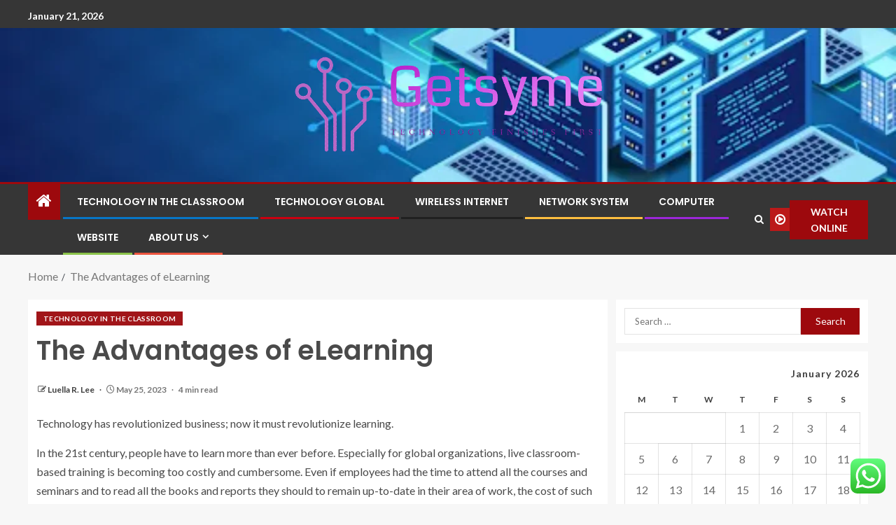

--- FILE ---
content_type: text/html; charset=UTF-8
request_url: https://getsyme.com/the-advantages-of-elearning.html
body_size: 24545
content:
<!doctype html>
<html lang="en-US">
<head>
    <meta charset="UTF-8">
    <meta name="viewport" content="width=device-width, initial-scale=1">
    <link rel="profile" href="https://gmpg.org/xfn/11">

    <title>The Advantages of eLearning &#8211; Getsyme</title>
<meta name='robots' content='max-image-preview:large' />
<link rel='dns-prefetch' href='//fonts.googleapis.com' />
<link rel="alternate" type="application/rss+xml" title="Getsyme &raquo; Feed" href="https://getsyme.com/feed" />
<link rel="alternate" type="application/rss+xml" title="Getsyme &raquo; Comments Feed" href="https://getsyme.com/comments/feed" />
<link rel="alternate" type="application/rss+xml" title="Getsyme &raquo; The Advantages of eLearning Comments Feed" href="https://getsyme.com/the-advantages-of-elearning.html/feed" />
<link rel="alternate" title="oEmbed (JSON)" type="application/json+oembed" href="https://getsyme.com/wp-json/oembed/1.0/embed?url=https%3A%2F%2Fgetsyme.com%2Fthe-advantages-of-elearning.html" />
<link rel="alternate" title="oEmbed (XML)" type="text/xml+oembed" href="https://getsyme.com/wp-json/oembed/1.0/embed?url=https%3A%2F%2Fgetsyme.com%2Fthe-advantages-of-elearning.html&#038;format=xml" />
<style id='wp-img-auto-sizes-contain-inline-css' type='text/css'>
img:is([sizes=auto i],[sizes^="auto," i]){contain-intrinsic-size:3000px 1500px}
/*# sourceURL=wp-img-auto-sizes-contain-inline-css */
</style>

<link rel='stylesheet' id='ht_ctc_main_css-css' href='https://getsyme.com/wp-content/plugins/click-to-chat-for-whatsapp/new/inc/assets/css/main.css?ver=4.36' type='text/css' media='all' />
<style id='wp-emoji-styles-inline-css' type='text/css'>

	img.wp-smiley, img.emoji {
		display: inline !important;
		border: none !important;
		box-shadow: none !important;
		height: 1em !important;
		width: 1em !important;
		margin: 0 0.07em !important;
		vertical-align: -0.1em !important;
		background: none !important;
		padding: 0 !important;
	}
/*# sourceURL=wp-emoji-styles-inline-css */
</style>
<link rel='stylesheet' id='wp-block-library-css' href='https://getsyme.com/wp-includes/css/dist/block-library/style.min.css?ver=6.9' type='text/css' media='all' />
<style id='wp-block-heading-inline-css' type='text/css'>
h1:where(.wp-block-heading).has-background,h2:where(.wp-block-heading).has-background,h3:where(.wp-block-heading).has-background,h4:where(.wp-block-heading).has-background,h5:where(.wp-block-heading).has-background,h6:where(.wp-block-heading).has-background{padding:1.25em 2.375em}h1.has-text-align-left[style*=writing-mode]:where([style*=vertical-lr]),h1.has-text-align-right[style*=writing-mode]:where([style*=vertical-rl]),h2.has-text-align-left[style*=writing-mode]:where([style*=vertical-lr]),h2.has-text-align-right[style*=writing-mode]:where([style*=vertical-rl]),h3.has-text-align-left[style*=writing-mode]:where([style*=vertical-lr]),h3.has-text-align-right[style*=writing-mode]:where([style*=vertical-rl]),h4.has-text-align-left[style*=writing-mode]:where([style*=vertical-lr]),h4.has-text-align-right[style*=writing-mode]:where([style*=vertical-rl]),h5.has-text-align-left[style*=writing-mode]:where([style*=vertical-lr]),h5.has-text-align-right[style*=writing-mode]:where([style*=vertical-rl]),h6.has-text-align-left[style*=writing-mode]:where([style*=vertical-lr]),h6.has-text-align-right[style*=writing-mode]:where([style*=vertical-rl]){rotate:180deg}
/*# sourceURL=https://getsyme.com/wp-includes/blocks/heading/style.min.css */
</style>
<style id='wp-block-image-inline-css' type='text/css'>
.wp-block-image>a,.wp-block-image>figure>a{display:inline-block}.wp-block-image img{box-sizing:border-box;height:auto;max-width:100%;vertical-align:bottom}@media not (prefers-reduced-motion){.wp-block-image img.hide{visibility:hidden}.wp-block-image img.show{animation:show-content-image .4s}}.wp-block-image[style*=border-radius] img,.wp-block-image[style*=border-radius]>a{border-radius:inherit}.wp-block-image.has-custom-border img{box-sizing:border-box}.wp-block-image.aligncenter{text-align:center}.wp-block-image.alignfull>a,.wp-block-image.alignwide>a{width:100%}.wp-block-image.alignfull img,.wp-block-image.alignwide img{height:auto;width:100%}.wp-block-image .aligncenter,.wp-block-image .alignleft,.wp-block-image .alignright,.wp-block-image.aligncenter,.wp-block-image.alignleft,.wp-block-image.alignright{display:table}.wp-block-image .aligncenter>figcaption,.wp-block-image .alignleft>figcaption,.wp-block-image .alignright>figcaption,.wp-block-image.aligncenter>figcaption,.wp-block-image.alignleft>figcaption,.wp-block-image.alignright>figcaption{caption-side:bottom;display:table-caption}.wp-block-image .alignleft{float:left;margin:.5em 1em .5em 0}.wp-block-image .alignright{float:right;margin:.5em 0 .5em 1em}.wp-block-image .aligncenter{margin-left:auto;margin-right:auto}.wp-block-image :where(figcaption){margin-bottom:1em;margin-top:.5em}.wp-block-image.is-style-circle-mask img{border-radius:9999px}@supports ((-webkit-mask-image:none) or (mask-image:none)) or (-webkit-mask-image:none){.wp-block-image.is-style-circle-mask img{border-radius:0;-webkit-mask-image:url('data:image/svg+xml;utf8,<svg viewBox="0 0 100 100" xmlns="http://www.w3.org/2000/svg"><circle cx="50" cy="50" r="50"/></svg>');mask-image:url('data:image/svg+xml;utf8,<svg viewBox="0 0 100 100" xmlns="http://www.w3.org/2000/svg"><circle cx="50" cy="50" r="50"/></svg>');mask-mode:alpha;-webkit-mask-position:center;mask-position:center;-webkit-mask-repeat:no-repeat;mask-repeat:no-repeat;-webkit-mask-size:contain;mask-size:contain}}:root :where(.wp-block-image.is-style-rounded img,.wp-block-image .is-style-rounded img){border-radius:9999px}.wp-block-image figure{margin:0}.wp-lightbox-container{display:flex;flex-direction:column;position:relative}.wp-lightbox-container img{cursor:zoom-in}.wp-lightbox-container img:hover+button{opacity:1}.wp-lightbox-container button{align-items:center;backdrop-filter:blur(16px) saturate(180%);background-color:#5a5a5a40;border:none;border-radius:4px;cursor:zoom-in;display:flex;height:20px;justify-content:center;opacity:0;padding:0;position:absolute;right:16px;text-align:center;top:16px;width:20px;z-index:100}@media not (prefers-reduced-motion){.wp-lightbox-container button{transition:opacity .2s ease}}.wp-lightbox-container button:focus-visible{outline:3px auto #5a5a5a40;outline:3px auto -webkit-focus-ring-color;outline-offset:3px}.wp-lightbox-container button:hover{cursor:pointer;opacity:1}.wp-lightbox-container button:focus{opacity:1}.wp-lightbox-container button:focus,.wp-lightbox-container button:hover,.wp-lightbox-container button:not(:hover):not(:active):not(.has-background){background-color:#5a5a5a40;border:none}.wp-lightbox-overlay{box-sizing:border-box;cursor:zoom-out;height:100vh;left:0;overflow:hidden;position:fixed;top:0;visibility:hidden;width:100%;z-index:100000}.wp-lightbox-overlay .close-button{align-items:center;cursor:pointer;display:flex;justify-content:center;min-height:40px;min-width:40px;padding:0;position:absolute;right:calc(env(safe-area-inset-right) + 16px);top:calc(env(safe-area-inset-top) + 16px);z-index:5000000}.wp-lightbox-overlay .close-button:focus,.wp-lightbox-overlay .close-button:hover,.wp-lightbox-overlay .close-button:not(:hover):not(:active):not(.has-background){background:none;border:none}.wp-lightbox-overlay .lightbox-image-container{height:var(--wp--lightbox-container-height);left:50%;overflow:hidden;position:absolute;top:50%;transform:translate(-50%,-50%);transform-origin:top left;width:var(--wp--lightbox-container-width);z-index:9999999999}.wp-lightbox-overlay .wp-block-image{align-items:center;box-sizing:border-box;display:flex;height:100%;justify-content:center;margin:0;position:relative;transform-origin:0 0;width:100%;z-index:3000000}.wp-lightbox-overlay .wp-block-image img{height:var(--wp--lightbox-image-height);min-height:var(--wp--lightbox-image-height);min-width:var(--wp--lightbox-image-width);width:var(--wp--lightbox-image-width)}.wp-lightbox-overlay .wp-block-image figcaption{display:none}.wp-lightbox-overlay button{background:none;border:none}.wp-lightbox-overlay .scrim{background-color:#fff;height:100%;opacity:.9;position:absolute;width:100%;z-index:2000000}.wp-lightbox-overlay.active{visibility:visible}@media not (prefers-reduced-motion){.wp-lightbox-overlay.active{animation:turn-on-visibility .25s both}.wp-lightbox-overlay.active img{animation:turn-on-visibility .35s both}.wp-lightbox-overlay.show-closing-animation:not(.active){animation:turn-off-visibility .35s both}.wp-lightbox-overlay.show-closing-animation:not(.active) img{animation:turn-off-visibility .25s both}.wp-lightbox-overlay.zoom.active{animation:none;opacity:1;visibility:visible}.wp-lightbox-overlay.zoom.active .lightbox-image-container{animation:lightbox-zoom-in .4s}.wp-lightbox-overlay.zoom.active .lightbox-image-container img{animation:none}.wp-lightbox-overlay.zoom.active .scrim{animation:turn-on-visibility .4s forwards}.wp-lightbox-overlay.zoom.show-closing-animation:not(.active){animation:none}.wp-lightbox-overlay.zoom.show-closing-animation:not(.active) .lightbox-image-container{animation:lightbox-zoom-out .4s}.wp-lightbox-overlay.zoom.show-closing-animation:not(.active) .lightbox-image-container img{animation:none}.wp-lightbox-overlay.zoom.show-closing-animation:not(.active) .scrim{animation:turn-off-visibility .4s forwards}}@keyframes show-content-image{0%{visibility:hidden}99%{visibility:hidden}to{visibility:visible}}@keyframes turn-on-visibility{0%{opacity:0}to{opacity:1}}@keyframes turn-off-visibility{0%{opacity:1;visibility:visible}99%{opacity:0;visibility:visible}to{opacity:0;visibility:hidden}}@keyframes lightbox-zoom-in{0%{transform:translate(calc((-100vw + var(--wp--lightbox-scrollbar-width))/2 + var(--wp--lightbox-initial-left-position)),calc(-50vh + var(--wp--lightbox-initial-top-position))) scale(var(--wp--lightbox-scale))}to{transform:translate(-50%,-50%) scale(1)}}@keyframes lightbox-zoom-out{0%{transform:translate(-50%,-50%) scale(1);visibility:visible}99%{visibility:visible}to{transform:translate(calc((-100vw + var(--wp--lightbox-scrollbar-width))/2 + var(--wp--lightbox-initial-left-position)),calc(-50vh + var(--wp--lightbox-initial-top-position))) scale(var(--wp--lightbox-scale));visibility:hidden}}
/*# sourceURL=https://getsyme.com/wp-includes/blocks/image/style.min.css */
</style>
<style id='wp-block-image-theme-inline-css' type='text/css'>
:root :where(.wp-block-image figcaption){color:#555;font-size:13px;text-align:center}.is-dark-theme :root :where(.wp-block-image figcaption){color:#ffffffa6}.wp-block-image{margin:0 0 1em}
/*# sourceURL=https://getsyme.com/wp-includes/blocks/image/theme.min.css */
</style>
<style id='wp-block-list-inline-css' type='text/css'>
ol,ul{box-sizing:border-box}:root :where(.wp-block-list.has-background){padding:1.25em 2.375em}
/*# sourceURL=https://getsyme.com/wp-includes/blocks/list/style.min.css */
</style>
<style id='wp-block-paragraph-inline-css' type='text/css'>
.is-small-text{font-size:.875em}.is-regular-text{font-size:1em}.is-large-text{font-size:2.25em}.is-larger-text{font-size:3em}.has-drop-cap:not(:focus):first-letter{float:left;font-size:8.4em;font-style:normal;font-weight:100;line-height:.68;margin:.05em .1em 0 0;text-transform:uppercase}body.rtl .has-drop-cap:not(:focus):first-letter{float:none;margin-left:.1em}p.has-drop-cap.has-background{overflow:hidden}:root :where(p.has-background){padding:1.25em 2.375em}:where(p.has-text-color:not(.has-link-color)) a{color:inherit}p.has-text-align-left[style*="writing-mode:vertical-lr"],p.has-text-align-right[style*="writing-mode:vertical-rl"]{rotate:180deg}
/*# sourceURL=https://getsyme.com/wp-includes/blocks/paragraph/style.min.css */
</style>
<style id='global-styles-inline-css' type='text/css'>
:root{--wp--preset--aspect-ratio--square: 1;--wp--preset--aspect-ratio--4-3: 4/3;--wp--preset--aspect-ratio--3-4: 3/4;--wp--preset--aspect-ratio--3-2: 3/2;--wp--preset--aspect-ratio--2-3: 2/3;--wp--preset--aspect-ratio--16-9: 16/9;--wp--preset--aspect-ratio--9-16: 9/16;--wp--preset--color--black: #000000;--wp--preset--color--cyan-bluish-gray: #abb8c3;--wp--preset--color--white: #ffffff;--wp--preset--color--pale-pink: #f78da7;--wp--preset--color--vivid-red: #cf2e2e;--wp--preset--color--luminous-vivid-orange: #ff6900;--wp--preset--color--luminous-vivid-amber: #fcb900;--wp--preset--color--light-green-cyan: #7bdcb5;--wp--preset--color--vivid-green-cyan: #00d084;--wp--preset--color--pale-cyan-blue: #8ed1fc;--wp--preset--color--vivid-cyan-blue: #0693e3;--wp--preset--color--vivid-purple: #9b51e0;--wp--preset--gradient--vivid-cyan-blue-to-vivid-purple: linear-gradient(135deg,rgb(6,147,227) 0%,rgb(155,81,224) 100%);--wp--preset--gradient--light-green-cyan-to-vivid-green-cyan: linear-gradient(135deg,rgb(122,220,180) 0%,rgb(0,208,130) 100%);--wp--preset--gradient--luminous-vivid-amber-to-luminous-vivid-orange: linear-gradient(135deg,rgb(252,185,0) 0%,rgb(255,105,0) 100%);--wp--preset--gradient--luminous-vivid-orange-to-vivid-red: linear-gradient(135deg,rgb(255,105,0) 0%,rgb(207,46,46) 100%);--wp--preset--gradient--very-light-gray-to-cyan-bluish-gray: linear-gradient(135deg,rgb(238,238,238) 0%,rgb(169,184,195) 100%);--wp--preset--gradient--cool-to-warm-spectrum: linear-gradient(135deg,rgb(74,234,220) 0%,rgb(151,120,209) 20%,rgb(207,42,186) 40%,rgb(238,44,130) 60%,rgb(251,105,98) 80%,rgb(254,248,76) 100%);--wp--preset--gradient--blush-light-purple: linear-gradient(135deg,rgb(255,206,236) 0%,rgb(152,150,240) 100%);--wp--preset--gradient--blush-bordeaux: linear-gradient(135deg,rgb(254,205,165) 0%,rgb(254,45,45) 50%,rgb(107,0,62) 100%);--wp--preset--gradient--luminous-dusk: linear-gradient(135deg,rgb(255,203,112) 0%,rgb(199,81,192) 50%,rgb(65,88,208) 100%);--wp--preset--gradient--pale-ocean: linear-gradient(135deg,rgb(255,245,203) 0%,rgb(182,227,212) 50%,rgb(51,167,181) 100%);--wp--preset--gradient--electric-grass: linear-gradient(135deg,rgb(202,248,128) 0%,rgb(113,206,126) 100%);--wp--preset--gradient--midnight: linear-gradient(135deg,rgb(2,3,129) 0%,rgb(40,116,252) 100%);--wp--preset--font-size--small: 13px;--wp--preset--font-size--medium: 20px;--wp--preset--font-size--large: 36px;--wp--preset--font-size--x-large: 42px;--wp--preset--spacing--20: 0.44rem;--wp--preset--spacing--30: 0.67rem;--wp--preset--spacing--40: 1rem;--wp--preset--spacing--50: 1.5rem;--wp--preset--spacing--60: 2.25rem;--wp--preset--spacing--70: 3.38rem;--wp--preset--spacing--80: 5.06rem;--wp--preset--shadow--natural: 6px 6px 9px rgba(0, 0, 0, 0.2);--wp--preset--shadow--deep: 12px 12px 50px rgba(0, 0, 0, 0.4);--wp--preset--shadow--sharp: 6px 6px 0px rgba(0, 0, 0, 0.2);--wp--preset--shadow--outlined: 6px 6px 0px -3px rgb(255, 255, 255), 6px 6px rgb(0, 0, 0);--wp--preset--shadow--crisp: 6px 6px 0px rgb(0, 0, 0);}:root { --wp--style--global--content-size: 805px;--wp--style--global--wide-size: 1200px; }:where(body) { margin: 0; }.wp-site-blocks > .alignleft { float: left; margin-right: 2em; }.wp-site-blocks > .alignright { float: right; margin-left: 2em; }.wp-site-blocks > .aligncenter { justify-content: center; margin-left: auto; margin-right: auto; }:where(.wp-site-blocks) > * { margin-block-start: 24px; margin-block-end: 0; }:where(.wp-site-blocks) > :first-child { margin-block-start: 0; }:where(.wp-site-blocks) > :last-child { margin-block-end: 0; }:root { --wp--style--block-gap: 24px; }:root :where(.is-layout-flow) > :first-child{margin-block-start: 0;}:root :where(.is-layout-flow) > :last-child{margin-block-end: 0;}:root :where(.is-layout-flow) > *{margin-block-start: 24px;margin-block-end: 0;}:root :where(.is-layout-constrained) > :first-child{margin-block-start: 0;}:root :where(.is-layout-constrained) > :last-child{margin-block-end: 0;}:root :where(.is-layout-constrained) > *{margin-block-start: 24px;margin-block-end: 0;}:root :where(.is-layout-flex){gap: 24px;}:root :where(.is-layout-grid){gap: 24px;}.is-layout-flow > .alignleft{float: left;margin-inline-start: 0;margin-inline-end: 2em;}.is-layout-flow > .alignright{float: right;margin-inline-start: 2em;margin-inline-end: 0;}.is-layout-flow > .aligncenter{margin-left: auto !important;margin-right: auto !important;}.is-layout-constrained > .alignleft{float: left;margin-inline-start: 0;margin-inline-end: 2em;}.is-layout-constrained > .alignright{float: right;margin-inline-start: 2em;margin-inline-end: 0;}.is-layout-constrained > .aligncenter{margin-left: auto !important;margin-right: auto !important;}.is-layout-constrained > :where(:not(.alignleft):not(.alignright):not(.alignfull)){max-width: var(--wp--style--global--content-size);margin-left: auto !important;margin-right: auto !important;}.is-layout-constrained > .alignwide{max-width: var(--wp--style--global--wide-size);}body .is-layout-flex{display: flex;}.is-layout-flex{flex-wrap: wrap;align-items: center;}.is-layout-flex > :is(*, div){margin: 0;}body .is-layout-grid{display: grid;}.is-layout-grid > :is(*, div){margin: 0;}body{padding-top: 0px;padding-right: 0px;padding-bottom: 0px;padding-left: 0px;}a:where(:not(.wp-element-button)){text-decoration: none;}:root :where(.wp-element-button, .wp-block-button__link){background-color: #32373c;border-radius: 0;border-width: 0;color: #fff;font-family: inherit;font-size: inherit;font-style: inherit;font-weight: inherit;letter-spacing: inherit;line-height: inherit;padding-top: calc(0.667em + 2px);padding-right: calc(1.333em + 2px);padding-bottom: calc(0.667em + 2px);padding-left: calc(1.333em + 2px);text-decoration: none;text-transform: inherit;}.has-black-color{color: var(--wp--preset--color--black) !important;}.has-cyan-bluish-gray-color{color: var(--wp--preset--color--cyan-bluish-gray) !important;}.has-white-color{color: var(--wp--preset--color--white) !important;}.has-pale-pink-color{color: var(--wp--preset--color--pale-pink) !important;}.has-vivid-red-color{color: var(--wp--preset--color--vivid-red) !important;}.has-luminous-vivid-orange-color{color: var(--wp--preset--color--luminous-vivid-orange) !important;}.has-luminous-vivid-amber-color{color: var(--wp--preset--color--luminous-vivid-amber) !important;}.has-light-green-cyan-color{color: var(--wp--preset--color--light-green-cyan) !important;}.has-vivid-green-cyan-color{color: var(--wp--preset--color--vivid-green-cyan) !important;}.has-pale-cyan-blue-color{color: var(--wp--preset--color--pale-cyan-blue) !important;}.has-vivid-cyan-blue-color{color: var(--wp--preset--color--vivid-cyan-blue) !important;}.has-vivid-purple-color{color: var(--wp--preset--color--vivid-purple) !important;}.has-black-background-color{background-color: var(--wp--preset--color--black) !important;}.has-cyan-bluish-gray-background-color{background-color: var(--wp--preset--color--cyan-bluish-gray) !important;}.has-white-background-color{background-color: var(--wp--preset--color--white) !important;}.has-pale-pink-background-color{background-color: var(--wp--preset--color--pale-pink) !important;}.has-vivid-red-background-color{background-color: var(--wp--preset--color--vivid-red) !important;}.has-luminous-vivid-orange-background-color{background-color: var(--wp--preset--color--luminous-vivid-orange) !important;}.has-luminous-vivid-amber-background-color{background-color: var(--wp--preset--color--luminous-vivid-amber) !important;}.has-light-green-cyan-background-color{background-color: var(--wp--preset--color--light-green-cyan) !important;}.has-vivid-green-cyan-background-color{background-color: var(--wp--preset--color--vivid-green-cyan) !important;}.has-pale-cyan-blue-background-color{background-color: var(--wp--preset--color--pale-cyan-blue) !important;}.has-vivid-cyan-blue-background-color{background-color: var(--wp--preset--color--vivid-cyan-blue) !important;}.has-vivid-purple-background-color{background-color: var(--wp--preset--color--vivid-purple) !important;}.has-black-border-color{border-color: var(--wp--preset--color--black) !important;}.has-cyan-bluish-gray-border-color{border-color: var(--wp--preset--color--cyan-bluish-gray) !important;}.has-white-border-color{border-color: var(--wp--preset--color--white) !important;}.has-pale-pink-border-color{border-color: var(--wp--preset--color--pale-pink) !important;}.has-vivid-red-border-color{border-color: var(--wp--preset--color--vivid-red) !important;}.has-luminous-vivid-orange-border-color{border-color: var(--wp--preset--color--luminous-vivid-orange) !important;}.has-luminous-vivid-amber-border-color{border-color: var(--wp--preset--color--luminous-vivid-amber) !important;}.has-light-green-cyan-border-color{border-color: var(--wp--preset--color--light-green-cyan) !important;}.has-vivid-green-cyan-border-color{border-color: var(--wp--preset--color--vivid-green-cyan) !important;}.has-pale-cyan-blue-border-color{border-color: var(--wp--preset--color--pale-cyan-blue) !important;}.has-vivid-cyan-blue-border-color{border-color: var(--wp--preset--color--vivid-cyan-blue) !important;}.has-vivid-purple-border-color{border-color: var(--wp--preset--color--vivid-purple) !important;}.has-vivid-cyan-blue-to-vivid-purple-gradient-background{background: var(--wp--preset--gradient--vivid-cyan-blue-to-vivid-purple) !important;}.has-light-green-cyan-to-vivid-green-cyan-gradient-background{background: var(--wp--preset--gradient--light-green-cyan-to-vivid-green-cyan) !important;}.has-luminous-vivid-amber-to-luminous-vivid-orange-gradient-background{background: var(--wp--preset--gradient--luminous-vivid-amber-to-luminous-vivid-orange) !important;}.has-luminous-vivid-orange-to-vivid-red-gradient-background{background: var(--wp--preset--gradient--luminous-vivid-orange-to-vivid-red) !important;}.has-very-light-gray-to-cyan-bluish-gray-gradient-background{background: var(--wp--preset--gradient--very-light-gray-to-cyan-bluish-gray) !important;}.has-cool-to-warm-spectrum-gradient-background{background: var(--wp--preset--gradient--cool-to-warm-spectrum) !important;}.has-blush-light-purple-gradient-background{background: var(--wp--preset--gradient--blush-light-purple) !important;}.has-blush-bordeaux-gradient-background{background: var(--wp--preset--gradient--blush-bordeaux) !important;}.has-luminous-dusk-gradient-background{background: var(--wp--preset--gradient--luminous-dusk) !important;}.has-pale-ocean-gradient-background{background: var(--wp--preset--gradient--pale-ocean) !important;}.has-electric-grass-gradient-background{background: var(--wp--preset--gradient--electric-grass) !important;}.has-midnight-gradient-background{background: var(--wp--preset--gradient--midnight) !important;}.has-small-font-size{font-size: var(--wp--preset--font-size--small) !important;}.has-medium-font-size{font-size: var(--wp--preset--font-size--medium) !important;}.has-large-font-size{font-size: var(--wp--preset--font-size--large) !important;}.has-x-large-font-size{font-size: var(--wp--preset--font-size--x-large) !important;}
/*# sourceURL=global-styles-inline-css */
</style>

<link rel='stylesheet' id='contact-form-7-css' href='https://getsyme.com/wp-content/plugins/contact-form-7/includes/css/styles.css?ver=6.1.4' type='text/css' media='all' />
<style id='contact-form-7-inline-css' type='text/css'>
.wpcf7 .wpcf7-recaptcha iframe {margin-bottom: 0;}.wpcf7 .wpcf7-recaptcha[data-align="center"] > div {margin: 0 auto;}.wpcf7 .wpcf7-recaptcha[data-align="right"] > div {margin: 0 0 0 auto;}
/*# sourceURL=contact-form-7-inline-css */
</style>
<link rel='stylesheet' id='ez-toc-css' href='https://getsyme.com/wp-content/plugins/easy-table-of-contents/assets/css/screen.min.css?ver=2.0.80' type='text/css' media='all' />
<style id='ez-toc-inline-css' type='text/css'>
div#ez-toc-container .ez-toc-title {font-size: 120%;}div#ez-toc-container .ez-toc-title {font-weight: 500;}div#ez-toc-container ul li , div#ez-toc-container ul li a {font-size: 95%;}div#ez-toc-container ul li , div#ez-toc-container ul li a {font-weight: 500;}div#ez-toc-container nav ul ul li {font-size: 90%;}.ez-toc-box-title {font-weight: bold; margin-bottom: 10px; text-align: center; text-transform: uppercase; letter-spacing: 1px; color: #666; padding-bottom: 5px;position:absolute;top:-4%;left:5%;background-color: inherit;transition: top 0.3s ease;}.ez-toc-box-title.toc-closed {top:-25%;}
.ez-toc-container-direction {direction: ltr;}.ez-toc-counter ul{counter-reset: item ;}.ez-toc-counter nav ul li a::before {content: counters(item, '.', decimal) '. ';display: inline-block;counter-increment: item;flex-grow: 0;flex-shrink: 0;margin-right: .2em; float: left; }.ez-toc-widget-direction {direction: ltr;}.ez-toc-widget-container ul{counter-reset: item ;}.ez-toc-widget-container nav ul li a::before {content: counters(item, '.', decimal) '. ';display: inline-block;counter-increment: item;flex-grow: 0;flex-shrink: 0;margin-right: .2em; float: left; }
/*# sourceURL=ez-toc-inline-css */
</style>
<link rel='stylesheet' id='bootstrap-css' href='https://getsyme.com/wp-content/themes/enternews/assets/bootstrap/css/bootstrap.min.css?ver=6.9' type='text/css' media='all' />
<link rel='stylesheet' id='enternews-style-css' href='https://getsyme.com/wp-content/themes/enternews/style.css?ver=6.9' type='text/css' media='all' />
<style id='enternews-style-inline-css' type='text/css'>

        
            body,
            button,
            input,
            select,
            optgroup,
            textarea,
            p,
            .min-read,
            .enternews-widget.widget ul.cat-links li a
            {
            font-family: Lato;
            }
        
                    .enternews-widget.widget ul.nav-tabs li a,
            .nav-tabs>li,
            .main-navigation ul li a,
            body .post-excerpt,
            .sidebar-area .social-widget-menu ul li a .screen-reader-text,
            .site-title, h1, h2, h3, h4, h5, h6 {
            font-family: Poppins;
            }
        
                    .enternews-widget.widget .widget-title + ul li a,
            h4.af-author-display-name,
            .exclusive-posts .marquee a .circle-title-texts h4,
            .read-title h4 {
            font-family: Roboto;
            }

        

                    #af-preloader{
            background-color: #f5f2ee            }
        
        
            body.aft-default-mode .aft-widget-background-secondary-background.widget.enternews_youtube_video_slider_widget .widget-block .af-widget-body,
            body .post-excerpt::before,
            .enternews-widget .woocommerce-product-search button[type="submit"],
            body .enternews_author_info_widget.aft-widget-background-secondary-background.widget .widget-block,
            body .aft-widget-background-secondary-background.widget .widget-block .read-single,
            .secondary-sidebar-background #secondary,
            body .enternews_tabbed_posts_widget .nav-tabs > li > a.active,
            body .enternews_tabbed_posts_widget .nav-tabs > li > a.active:hover,
            body.aft-default-mode .enternews_posts_slider_widget.aft-widget-background-secondary-background .widget-block,
            body.aft-dark-mode .enternews_posts_slider_widget.aft-widget-background-secondary-background .widget-block,

            .aft-widget-background-secondary-background .social-widget-menu ul li a,
            .aft-widget-background-secondary-background .social-widget-menu ul li a[href*="facebook.com"],
            .aft-widget-background-secondary-background .social-widget-menu ul li a[href*="dribble.com"],
            .aft-widget-background-secondary-background .social-widget-menu ul li a[href*="vk.com"],
            .aft-widget-background-secondary-background .social-widget-menu ul li a[href*="x.com"],
            .aft-widget-background-secondary-background .social-widget-menu ul li a[href*="twitter.com"],
            .aft-widget-background-secondary-background .social-widget-menu ul li a[href*="linkedin.com"],
            .aft-widget-background-secondary-background .social-widget-menu ul li a[href*="instagram.com"],
            .aft-widget-background-secondary-background .social-widget-menu ul li a[href*="youtube.com"],
            .aft-widget-background-secondary-background .social-widget-menu ul li a[href*="vimeo.com"],
            .aft-widget-background-secondary-background .social-widget-menu ul li a[href*="pinterest.com"],
            .aft-widget-background-secondary-background .social-widget-menu ul li a[href*="tumblr.com"],
            .aft-widget-background-secondary-background .social-widget-menu ul li a[href*="wordpress.org"],
            .aft-widget-background-secondary-background .social-widget-menu ul li a[href*="whatsapp.com"],
            .aft-widget-background-secondary-background .social-widget-menu ul li a[href*="reddit.com"],
            .aft-widget-background-secondary-background .social-widget-menu ul li a[href*="t.me"],
            .aft-widget-background-secondary-background .social-widget-menu ul li a[href*="ok.ru"],
            .aft-widget-background-secondary-background .social-widget-menu ul li a[href*="wechat.com"],
            .aft-widget-background-secondary-background .social-widget-menu ul li a[href*="weibo.com"],
            .aft-widget-background-secondary-background .social-widget-menu ul li a[href*="github.com"],

            body.aft-dark-mode .is-style-fill a.wp-block-button__link:not(.has-text-color),
            body.aft-default-mode .is-style-fill a.wp-block-button__link:not(.has-text-color),

            body.aft-default-mode .aft-main-banner-section .af-banner-carousel-1.secondary-background,
            body.aft-dark-mode .aft-main-banner-section .af-banner-carousel-1.secondary-background,

            body.aft-default-mode .aft-main-banner-section .af-editors-pick .secondary-background .af-sec-post .read-single,
            body.aft-dark-mode .aft-main-banner-section .af-editors-pick .secondary-background .af-sec-post .read-single,

            body.aft-default-mode .aft-main-banner-section .af-trending-news-part .trending-posts.secondary-background .read-single,
            body.aft-dark-mode .aft-main-banner-section .af-trending-news-part .trending-posts.secondary-background .read-single,

            body.aft-dark-mode.alternative-sidebar-background #secondary .widget-title .header-after::before,
            body.aft-default-mode .wp-block-group .wp-block-comments-title::before,
            body.aft-default-mode .wp-block-group .wp-block-heading::before,
            body.aft-default-mode .wp-block-search__label::before,
            body .widget-title .header-after:before,
            body .widget-title .category-color-1.header-after::before,
            body .header-style1 .header-right-part .popular-tag-custom-link > div.custom-menu-link a > span,
            body .aft-home-icon,
            body.aft-dark-mode input[type="submit"],
            body .entry-header-details .af-post-format i:after,
            body.aft-default-mode .enternews-pagination .nav-links .page-numbers.current,
            body #scroll-up,
            .wp-block-search__button,
            body.aft-dark-mode button,
            body.aft-dark-mode input[type="button"],
            body.aft-dark-mode input[type="reset"],
            body.aft-dark-mode input[type="submit"],
            body input[type="reset"],
            body input[type="submit"],
            body input[type="button"],
            body .inner-suscribe input[type=submit],
            body .widget-title .header-after:after,
            body .widget-title .category-color-1.header-after:after,
            body.aft-default-mode .inner-suscribe input[type=submit],
            body.aft-default-mode .enternews_tabbed_posts_widget .nav-tabs > li > a.active:hover,
            body.aft-default-mode .enternews_tabbed_posts_widget .nav-tabs > li > a.active,
            body .aft-main-banner-section .aft-trending-latest-popular .nav-tabs>li.active,
            body .header-style1 .header-right-part > div.custom-menu-link > a,
            body .aft-popular-taxonomies-lists ul li a span.tag-count,
            body .aft-widget-background-secondary-background.widget .widget-block .read-single
            {
            background-color: #9D090D;
            }
            body.aft-dark-mode .is-style-outline a.wp-block-button__link:not(.has-text-color):hover,
            body.aft-default-mode .is-style-outline a.wp-block-button__link:not(.has-text-color):hover,
            body.aft-dark-mode .is-style-outline a.wp-block-button__link:not(.has-text-color),
            body.aft-default-mode .is-style-outline a.wp-block-button__link:not(.has-text-color),
            body.aft-dark-mode:not(.alternative-sidebar-background) #secondary .color-pad .wp-calendar-nav span a:not(.enternews-categories),
            body .enternews-pagination .nav-links .page-numbers:not(.current),
            body.aft-dark-mode .site-footer #wp-calendar tfoot tr td a,
            body.aft-dark-mode #wp-calendar tfoot td a,
            body.aft-default-mode .site-footer #wp-calendar tfoot tr td a,
            body.aft-default-mode #wp-calendar tfoot td a,
            body.aft-dark-mode #wp-calendar tfoot td a,
            body.aft-default-mode .wp-calendar-nav span a,
            body.aft-default-mode .wp-calendar-nav span a:visited,
            body.aft-dark-mode .wp-calendar-nav span a,
            body.aft-dark-mode #wp-calendar tbody td a,
            body.aft-dark-mode #wp-calendar tbody td#today,
            body.aft-dark-mode:not(.alternative-sidebar-background) #secondary .color-pad #wp-calendar tbody td a:not(.enternews-categories),
            body.aft-default-mode #wp-calendar tbody td#today,
            body.aft-default-mode #wp-calendar tbody td a,
            body.aft-default-mode .sticky .read-title h4 a:before {
            color: #9D090D;
            }

            body .post-excerpt {
            border-left-color: #9D090D;
            }

            body.aft-dark-mode .read-img .min-read-post-comment:after,
            body.aft-default-mode .read-img .min-read-post-comment:after{
            border-top-color: #9D090D;
            }

            body .af-fancy-spinner .af-ring:nth-child(1){
            border-right-color: #9D090D;
            }
            body.aft-dark-mode .enternews-pagination .nav-links .page-numbers.current {
            background-color: #9D090D;
            }
            body.aft-dark-mode .is-style-outline a.wp-block-button__link:not(.has-text-color),
            body.aft-default-mode .is-style-outline a.wp-block-button__link:not(.has-text-color),
            body.aft-dark-mode .enternews-pagination .nav-links .page-numbers,
            body.aft-default-mode .enternews-pagination .nav-links .page-numbers,
            body .af-sp-wave:after,
            body .bottom-bar{
            border-color: #9D090D;
            }

        
        .elementor-default .elementor-section.elementor-section-full_width > .elementor-container,
        .elementor-default .elementor-section.elementor-section-boxed > .elementor-container,
        .elementor-page .elementor-section.elementor-section-full_width > .elementor-container,
        .elementor-page .elementor-section.elementor-section-boxed > .elementor-container{
        max-width: 1200px;
        }
        .full-width-content .elementor-section-stretched,
        .align-content-left .elementor-section-stretched,
        .align-content-right .elementor-section-stretched {
        max-width: 100%;
        left: 0 !important;
        }

/*# sourceURL=enternews-style-inline-css */
</style>
<link rel='stylesheet' id='entermag-style-css' href='https://getsyme.com/wp-content/themes/entermag/style.css?ver=1.0.2' type='text/css' media='all' />
<link rel='stylesheet' id='aft-icons-css' href='https://getsyme.com/wp-content/themes/enternews/assets/icons/style.css?ver=6.9' type='text/css' media='all' />
<link rel='stylesheet' id='slick-css-css' href='https://getsyme.com/wp-content/themes/enternews/assets/slick/css/slick.min.css?ver=6.9' type='text/css' media='all' />
<link rel='stylesheet' id='sidr-css' href='https://getsyme.com/wp-content/themes/enternews/assets/sidr/css/jquery.sidr.dark.css?ver=6.9' type='text/css' media='all' />
<link rel='stylesheet' id='magnific-popup-css' href='https://getsyme.com/wp-content/themes/enternews/assets/magnific-popup/magnific-popup.css?ver=6.9' type='text/css' media='all' />
<link rel='stylesheet' id='enternews-google-fonts-css' href='https://fonts.googleapis.com/css?family=Lato:400,300,400italic,900,700|Poppins:300,400,500,600,700|Roboto:100,300,400,500,700&#038;subset=latin,latin-ext' type='text/css' media='all' />
<script type="text/javascript" src="https://getsyme.com/wp-includes/js/jquery/jquery.min.js?ver=3.7.1" id="jquery-core-js"></script>
<script type="text/javascript" src="https://getsyme.com/wp-includes/js/jquery/jquery-migrate.min.js?ver=3.4.1" id="jquery-migrate-js"></script>
<link rel="https://api.w.org/" href="https://getsyme.com/wp-json/" /><link rel="alternate" title="JSON" type="application/json" href="https://getsyme.com/wp-json/wp/v2/posts/5077" /><link rel="EditURI" type="application/rsd+xml" title="RSD" href="https://getsyme.com/xmlrpc.php?rsd" />
<meta name="generator" content="WordPress 6.9" />
<link rel="canonical" href="https://getsyme.com/the-advantages-of-elearning.html" />
<link rel='shortlink' href='https://getsyme.com/?p=5077' />
<!-- FIFU:meta:begin:image -->
<meta property="og:image" content="https://i.ibb.co/xsKtKt7/Tech-Gadg-Web-SEOimers-84.jpg" />
<!-- FIFU:meta:end:image --><!-- FIFU:meta:begin:twitter -->
<meta name="twitter:card" content="summary_large_image" />
<meta name="twitter:title" content="The Advantages of eLearning" />
<meta name="twitter:description" content="" />
<meta name="twitter:image" content="https://i.ibb.co/xsKtKt7/Tech-Gadg-Web-SEOimers-84.jpg" />
<!-- FIFU:meta:end:twitter --><!-- HFCM by 99 Robots - Snippet # 2: gsc -->
<meta name="google-site-verification" content="kRBfm2U_uiw61uv2_-UErIhzUXnagunGrr-TA0rZH58" />
<!-- /end HFCM by 99 Robots -->
<link rel="pingback" href="https://getsyme.com/xmlrpc.php">        <style type="text/css">
                        body .header-style1 .top-header.data-bg:before,
            body .header-style1 .main-header.data-bg:before {
                background: rgba(0, 0, 0, 0);
            }

                        .site-title,
            .site-description {
                position: absolute;
                clip: rect(1px, 1px, 1px, 1px);
                display: none;
            }

            
            

        </style>
        <link rel="icon" href="https://getsyme.com/wp-content/uploads/2025/06/cropped-cover-2-scaled-1-32x32.png" sizes="32x32" />
<link rel="icon" href="https://getsyme.com/wp-content/uploads/2025/06/cropped-cover-2-scaled-1-192x192.png" sizes="192x192" />
<link rel="apple-touch-icon" href="https://getsyme.com/wp-content/uploads/2025/06/cropped-cover-2-scaled-1-180x180.png" />
<meta name="msapplication-TileImage" content="https://getsyme.com/wp-content/uploads/2025/06/cropped-cover-2-scaled-1-270x270.png" />

<!-- FIFU:jsonld:begin -->
<script type="application/ld+json">{"@context":"https://schema.org","@type":"BlogPosting","headline":"The Advantages of eLearning","url":"https://getsyme.com/the-advantages-of-elearning.html","mainEntityOfPage":"https://getsyme.com/the-advantages-of-elearning.html","image":[{"@type":"ImageObject","url":"https://i.ibb.co/xsKtKt7/Tech-Gadg-Web-SEOimers-84.jpg"}],"datePublished":"2023-05-25T17:33:45+00:00","dateModified":"2022-12-02T09:54:16+00:00","author":{"@type":"Person","name":"Luella R. Lee","url":"https://getsyme.com/author/luella-r-lee"}}</script>
<!-- FIFU:jsonld:end -->
<link rel="preload" as="image" href="https://i.ibb.co/mbyWBwV/Tech-Gadg-Web-SEOimers-46.jpg"><link rel="preload" as="image" href="https://i.ibb.co/CHVjKX9/Tech-Gadg-Web-SEOimers-92.jpg"><link rel="preload" as="image" href="https://i.ibb.co/54h4z5z/Tech-Gadg-Web-SEOimers-119.jpg"><link rel="preload" as="image" href="https://getsyme.com/wp-content/uploads/2025/11/image-1024x682.jpeg"><link rel="preload" as="image" href="https://www.hubspot.com/hs-fs/hubfs/team_collaboration.jpeg?width=577&#038;height=363&#038;name=team_collaboration.jpeg"><link rel="preload" as="image" href="https://qubit.capital/wp-content/uploads/2025/03/Top-Market-Research-Tools-Every-Startup-Should-Use-1-1200x675.png"><link rel="preload" as="image" href="https://media.licdn.com/dms/image/v2/D4E12AQGWv8NLT4tA_g/article-cover_image-shrink_600_2000/article-cover_image-shrink_600_2000/0/1720377384553?e=2147483647&#038;v=beta&#038;t=Ia5p_vRNuh_xpOozIKkDdlYk4sqKwqQ3Ge6q0B3aMPs"></head>








<body class="wp-singular post-template-default single single-post postid-5077 single-format-standard wp-custom-logo wp-embed-responsive wp-theme-enternews wp-child-theme-entermag aft-sticky-sidebar aft-default-mode default-sidebar-background header-image-default aft-main-banner-boxed aft-hide-comment-count-in-list aft-hide-minutes-read-in-list aft-hide-date-author-in-list default-content-layout content-with-single-sidebar align-content-left">

<div id="page" class="site">
    <a class="skip-link screen-reader-text" href="#content">Skip to content</a>


    
    <header id="masthead" class="header-style1 header-layout-centered">

          <div class="top-header">
        <div class="container-wrapper">
            <div class="top-bar-flex">
                <div class="top-bar-left col-66">
                    <div class="date-bar-left">
                                                    <span class="topbar-date">
                                        January 21, 2026                                    </span>

                                                                    </div>
                                            <div class="af-secondary-menu">
                            <div class="container-wrapper">
                                
                            </div>
                        </div>
                                        </div>

                <div class="top-bar-right col-3">
  						<span class="aft-small-social-menu">
  							  						</span>
                </div>
            </div>
        </div>

    </div>
<div class="main-header logo-centered data-bg"
     data-background="https://getsyme.com/wp-content/uploads/2025/06/cropped-tech.png-1.webp">
    <div class="container-wrapper">
        <div class="af-container-row af-flex-container af-main-header-container">

            
            <div class="af-flex-container af-inner-header-container pad aft-no-side-promo">

                <div class="logo-brand af-inner-item">
                    <div class="site-branding">
                        <a href="https://getsyme.com/" class="custom-logo-link" rel="home"><img width="999" height="251" src="https://getsyme.com/wp-content/uploads/2025/06/cropped-default.png" class="custom-logo" alt="Getsyme" decoding="async" fetchpriority="high" srcset="https://getsyme.com/wp-content/uploads/2025/06/cropped-default.png 999w, https://getsyme.com/wp-content/uploads/2025/06/cropped-default-300x75.png 300w, https://getsyme.com/wp-content/uploads/2025/06/cropped-default-768x193.png 768w" sizes="(max-width: 999px) 100vw, 999px" /></a>                            <p class="site-title font-family-1">
                                <a href="https://getsyme.com/"
                                   rel="home">Getsyme</a>
                            </p>
                                                                            <p class="site-description">Technology finishes first</p>
                                            </div>
                </div>

                

                            </div>

        </div>
    </div>

</div>


      <div class="header-menu-part">
        <div id="main-navigation-bar" class="bottom-bar">
          <div class="navigation-section-wrapper">
            <div class="container-wrapper">
              <div class="header-middle-part">
                <div class="navigation-container">
                  <nav class="main-navigation clearfix">
                                          <span class="aft-home-icon">
                                                <a href="https://getsyme.com" aria-label="Home">
                          <i class="fa fa-home"
                            aria-hidden="true"></i>
                        </a>
                      </span>
                                        <div class="main-navigation-container-items-wrapper">
                      <span
                        class="toggle-menu"
                        role="button"
                        aria-controls="primary-menu"
                        aria-expanded="false"
                        tabindex="0"
                        aria-label="Menu"
                        aria-expanded="false">
                        <a href="javascript:void(0)" aria-label="Menu" class="aft-void-menu">
                          <span class="screen-reader-text">
                            Primary Menu                          </span>
                          <i class="ham"></i>
                        </a>
                      </span>
                      <div class="menu main-menu menu-desktop show-menu-border"><ul id="primary-menu" class="menu"><li id="menu-item-3797" class="menu-item menu-item-type-taxonomy menu-item-object-category current-post-ancestor current-menu-parent current-post-parent menu-item-3797"><a href="https://getsyme.com/category/technology-in-the-classroom">technology in the classroom</a></li>
<li id="menu-item-3796" class="menu-item menu-item-type-taxonomy menu-item-object-category menu-item-3796"><a href="https://getsyme.com/category/technology-global">Technology Global</a></li>
<li id="menu-item-3799" class="menu-item menu-item-type-taxonomy menu-item-object-category menu-item-3799"><a href="https://getsyme.com/category/wireless-internet">wireless internet</a></li>
<li id="menu-item-3795" class="menu-item menu-item-type-taxonomy menu-item-object-category menu-item-3795"><a href="https://getsyme.com/category/network-system">Network System</a></li>
<li id="menu-item-3794" class="menu-item menu-item-type-taxonomy menu-item-object-category menu-item-3794"><a href="https://getsyme.com/category/computer">Computer</a></li>
<li id="menu-item-3798" class="menu-item menu-item-type-taxonomy menu-item-object-category menu-item-3798"><a href="https://getsyme.com/category/website">Website</a></li>
<li id="menu-item-3787" class="menu-item menu-item-type-post_type menu-item-object-page menu-item-has-children menu-item-3787"><a href="https://getsyme.com/about-us">About Us</a>
<ul class="sub-menu">
	<li id="menu-item-3788" class="menu-item menu-item-type-post_type menu-item-object-page menu-item-3788"><a href="https://getsyme.com/advertise-here">Advertise Here</a></li>
	<li id="menu-item-3789" class="menu-item menu-item-type-post_type menu-item-object-page menu-item-3789"><a href="https://getsyme.com/contact-us">Contact Us</a></li>
	<li id="menu-item-3790" class="menu-item menu-item-type-post_type menu-item-object-page menu-item-3790"><a href="https://getsyme.com/privacy-policy">Privacy Policy</a></li>
	<li id="menu-item-3791" class="menu-item menu-item-type-post_type menu-item-object-page menu-item-3791"><a href="https://getsyme.com/sitemap">Sitemap</a></li>
</ul>
</li>
</ul></div>                    </div>
                  </nav>
                </div>
              </div>
              <div class="header-right-part">
                <div class="af-search-wrap">
                  <div class="search-overlay">
                    <a href="#" title="Search" aria-label="Search" class="search-icon">
                      <i class="fa fa-search"></i>
                    </a>
                    <div class="af-search-form">
                      <form role="search" method="get" class="search-form" action="https://getsyme.com/">
				<label>
					<span class="screen-reader-text">Search for:</span>
					<input type="search" class="search-field" placeholder="Search &hellip;" value="" name="s" />
				</label>
				<input type="submit" class="search-submit" value="Search" />
			</form>                    </div>
                  </div>
                </div>
                <div class="popular-tag-custom-link">
                                      <div class="custom-menu-link">

                      <a href="">
                        <i class="fa fa-play-circle-o"
                          aria-hidden="true"></i>
                        <span>Watch Online</span>
                      </a>
                    </div>

                  
                </div>
              </div>
            </div>
          </div>
        </div>
      </div>

    </header>

    <!-- end slider-section -->

    
                   <div class="container-wrapper">
            <div class="af-breadcrumbs font-family-1 color-pad af-container-block-wrapper">

                <div role="navigation" aria-label="Breadcrumbs" class="breadcrumb-trail breadcrumbs" itemprop="breadcrumb"><ul class="trail-items" itemscope itemtype="http://schema.org/BreadcrumbList"><meta name="numberOfItems" content="2" /><meta name="itemListOrder" content="Ascending" /><li itemprop="itemListElement" itemscope itemtype="http://schema.org/ListItem" class="trail-item trail-begin"><a href="https://getsyme.com" rel="home" itemprop="item"><span itemprop="name">Home</span></a><meta itemprop="position" content="1" /></li><li itemprop="itemListElement" itemscope itemtype="http://schema.org/ListItem" class="trail-item trail-end"><a href="https://getsyme.com/the-advantages-of-elearning.html" itemprop="item"><span itemprop="name">The Advantages of eLearning</span></a><meta itemprop="position" content="2" /></li></ul></div>
            </div>
        </div>
        


    <div id="content" class="container-wrapper ">
    <div class="af-container-block-wrapper clearfix">
        <div id="primary" class="content-area ">
            <main id="main" class="site-main ">
                                    <article id="post-5077" class="post-5077 post type-post status-publish format-standard has-post-thumbnail hentry category-technology-in-the-classroom">


                        <header class="entry-header">

                            <div class="enternews-entry-header-details-wrap">
                                    <div class="entry-header-details  af-have-yt-link">
                    <div class="read-categories af-category-inside-img">
                <ul class="cat-links"><li class="meta-category">
                             <a class="enternews-categories category-color-1"aria-label="technology in the classroom" href="https://getsyme.com/category/technology-in-the-classroom" alt="View all posts in technology in the classroom"> 
                                 technology in the classroom
                             </a>
                        </li></ul>
            </div>
        
        <h1 class="entry-title">The Advantages of eLearning</h1>        <div class="post-meta-share-wrapper">
            <div class="post-meta-detail">
                                    <span class="min-read-post-format">
                                                                            </span>
                <span class="entry-meta">
                                        
      <span class="item-metadata posts-author byline">
        <i class="fa fa-pencil-square-o"></i>
                        <a href="https://getsyme.com/author/luella-r-lee">
                    Luella R. Lee                </a>
             </span>
                                    </span>
                      <span class="item-metadata posts-date">
        <i class="fa fa-clock-o"></i>
        May 25, 2023      </span>
                    <span class="min-read">4 min read</span>            </div>
                    </div>


    </div>
                                </div>
                        </header><!-- .entry-header -->

                        <div class="enternews-entry-featured-image-wrap float-l">
                                    <div class="read-img pos-rel">
                    <div class="post-thumbnail full-width-image">
                  </div>
      
                <span class="aft-image-caption-wrap">
                                  </span>
        </div>
                            </div>


                        
                        <div class="entry-content-wrap read-single">
                            

        <div class="entry-content read-details">
            <p>Technology has revolutionized business; now it must revolutionize learning.</p>
<p>In the 21st century, people have to learn more than ever before. Especially for global organizations, live classroom-based training is becoming too costly and cumbersome. Even if employees had the time to attend all the courses and seminars and to read all the books and reports they should to remain up-to-date in their area of work, the cost of such learning would be prohibitive. The need to transform how organizations learn points to a more modern, efficient, and flexible alternative: eLearning. The mission of corporate eLearning is to supply the workforce with an up-to-date and cost-effective program that yields motivated, skilled, and loyal knowledge workers.</p>
<p><strong>Anywhere, anytime, anyone. </strong></p>
<p>The Internet can offer the logical solution for a company&#8217;s education and training objectives. Approximately 80% of the professional workforce already uses computers on the job. Technical obstacles, such as access, standards, infrastructure, and bandwidth, will not be an issue in a few years. The growth of the World Wide Web, high-capacity corporate networks, and high-speed desktop computers will make learning available to people 24 hours a day, seven days a week around the globe. This will enable businesses to distribute training and critical information to multiple locations easily and conveniently. Employees can then access training when it is convenient for them, at home or in the office.</p>
<p><strong>Substantial cost savings due to elimination of travel expenses. </strong></p>
<p>When delivered through technology based solutions, training is less expensive per end user due to scalable distribution and the elimination of high salaries for trainers and consultants. The biggest benefit of eLearning, however, is that it eliminates the expense and inconvenience of getting the instructor and students in the same place. According to Training Magazine, corporations save between 50-70% when replacing instructor-led training with electronic content delivery. Opting for eLearning also means that courses can be pared into shorter sessions and spread out over several days or weeks so that the business would not lose an employee for entire days at a time. Workers can also improve productivity and use their own time more efficiently, as they no longer need to travel or fight rush-hour traffic to get to a class.</p>
<p><strong>Just-in-time access to timely information. </strong></p>
<p>Web-based products allow instructors to update lessons and materials across the entire network instantly. This keeps content fresh and consistent and gives students immediate access to the most current data. Information can be retrieved just before it is required, rather than being learned once in a classroom and subsequently forgotten. Training Magazine reported that technology-based training has proven to have a 50-60% better consistency of learning than traditional classroom learning (c-learning).</p>
<p><strong>Higher retention of content through personalized learning.</strong></p>
<p>Technology-based solutions allow more room for individual differences in learning styles. They also provide a high level of simulation that can be tailored to the learner&#8217;s level of proficiency. With 24 x 7 access, people can learn at their own pace and review course material as often as needed. Since they can customize the learning material to their own needs, students have more control over their learning process and can better understand the material, leading to a 60% faster learning curve, compared to instructor-led training. The delivery of content in smaller units, called &#8220;chunks,&#8221; contributes further to a more lasting learning effect. Whereas the average content retention rate for an instructor-led class is only 58%, the more intensive eLearning experience enhances the retention rate by 25 &#8211; 60%.1 Higher retention of the material puts a higher value on every dollar spent on training.</p>
<p><strong>Improved collaboration and interactivity among students. </strong></p>
<p>In times when small instructor-led classes tend to be the exception, electronic learning solutions can offer more collaboration and interaction with experts and peers as well as a higher success rate than the live alternative. Teaching and communication techniques which create an interactive online environment include case studies, story-telling, demonstrations, role-playing, simulations, streamed videos, online references, personalized coaching and mentoring, discussion groups, project teams, chat rooms, e-mail, bulletin boards, tips, tutorials, FAQs, and wizards.</p>
<p>Distance education can be more stimulating and encourage more critical reasoning than a traditional large instructor-led class because it allows the kind of interaction that takes place most fully in small group settings. Studies have shown that students who take online courses are typically drawn into the subject matter of the class more deeply than in a traditional course because of the discussions they get involved in.2 This engagement is further facilitated by the fact that instructors do not monopolize attention in an online environment. Another study found that online students had more peer contact with others in the class, enjoyed it more, spent more time on class work, understood the material better, and performed, on average, 20% better than students who were taught in the traditional classroom.</p>
<p><strong>Online training is less intimidating than instructor-led courses. </strong></p>
<p>Students taking an online course enter a risk-free environment in which they can try new things and make mistakes without exposing themselves. This characteristic is particularly valuable when trying to learn soft skills, such as leadership and decision making. A good learning program shows the consequences of students&#8217; actions and here/why they went wrong. After a failure, students can go back and try again. This type of learning experience eliminates the embarrassment of failure in front of a group.</p>
<p>With all of these advantages of taking classes online, it is hard to imagine why anyone would opt to sit in a lecture to learn new information. There are online classes available free on a multitude of topics, just start surfing, find one to your liking, and start learning!</p>
<p>ENDNOTES</p>
<p>1 Jack E. Bowsher, &#8220;Revolutionizing Workforce Performance: A Systems Approach to Mastery,&#8221; 1998; D. Peoples, Presentations Plus, 1992; Training Magazine, 1998.</p>
<p>2 Greg Kearsley, A Guide to Online Education, 1997; Dennis A. Trinkle, &#8220;Distance Education: a Means to an End, No More, No Less,&#8221; The Chronicle of Higher Education, 1999; Colin McCormack and David Jones, &#8220;Building a Web-based Education System,&#8221; 1997.</p>
                            <div class="post-item-metadata entry-meta">
                                    </div>
                        
	<nav class="navigation post-navigation" aria-label="Post navigation">
		<h2 class="screen-reader-text">Post navigation</h2>
		<div class="nav-links"><div class="nav-previous"><a href="https://getsyme.com/benefits-of-taking-computer-courses.html" rel="prev"><span class="em-post-navigation">Previous</span> Benefits of Taking Computer Courses</a></div><div class="nav-next"><a href="https://getsyme.com/zyxel-zywall-an-8-in-1-utm-solution-for-solid-protection-and-performance.html" rel="next"><span class="em-post-navigation">Next</span> Zyxel Zywall an 8-In-1 UTM Solution for Solid Protection and Performance</a></div></div>
	</nav>                    </div><!-- .entry-content -->
                        </div>

                        <div class="aft-comment-related-wrap">
                            
<div id="comments" class="comments-area">

		<div id="respond" class="comment-respond">
		<h3 id="reply-title" class="comment-reply-title">Leave a Reply <small><a rel="nofollow" id="cancel-comment-reply-link" href="/the-advantages-of-elearning.html#respond" style="display:none;">Cancel reply</a></small></h3><p class="must-log-in">You must be <a href="https://getsyme.com/sendiko_dawuh?redirect_to=https%3A%2F%2Fgetsyme.com%2Fthe-advantages-of-elearning.html">logged in</a> to post a comment.</p>	</div><!-- #respond -->
	
</div><!-- #comments -->

                            
<div class="promotionspace enable-promotionspace">


  <div class="af-reated-posts grid-layout">
            <h4 class="widget-title header-after1">
          <span class="header-after">
            More Stories          </span>
        </h4>
            <div class="af-container-row clearfix">
                  <div class="col-3 float-l pad latest-posts-grid af-sec-post" data-mh="latest-posts-grid">
            <div class="read-single color-pad">
              <div class="read-img pos-rel read-bg-img">
                <img post-id="4741" fifu-featured="1" width="300" height="300" src="https://i.ibb.co/mbyWBwV/Tech-Gadg-Web-SEOimers-46.jpg" class="attachment-medium size-medium wp-post-image" alt="English Language Teaching and Learning: Creating a &#8220;Smart&#8221; Classroom" title="English Language Teaching and Learning: Creating a &#8220;Smart&#8221; Classroom" title="English Language Teaching and Learning: Creating a &#8220;Smart&#8221; Classroom" decoding="async" />                <div class="min-read-post-format">
                                    <span class="min-read-item">
                    <span class="min-read">3 min read</span>                  </span>
                </div>
                <a href="https://getsyme.com/english-language-teaching-and-learning-creating-a-smart-classroom.html" aria-label="English Language Teaching and Learning: Creating a &#8220;Smart&#8221; Classroom"></a>
                <div class="read-categories af-category-inside-img">

                  <ul class="cat-links"><li class="meta-category">
                             <a class="enternews-categories category-color-1"aria-label="technology in the classroom" href="https://getsyme.com/category/technology-in-the-classroom" alt="View all posts in technology in the classroom"> 
                                 technology in the classroom
                             </a>
                        </li></ul>                </div>
              </div>
              <div class="read-details color-tp-pad no-color-pad">

                <div class="read-title">
                  <h4>
                    <a href="https://getsyme.com/english-language-teaching-and-learning-creating-a-smart-classroom.html" aria-label="English Language Teaching and Learning: Creating a &#8220;Smart&#8221; Classroom">English Language Teaching and Learning: Creating a &#8220;Smart&#8221; Classroom</a>
                  </h4>
                </div>
                <div class="entry-meta">
                  
      <span class="author-links">

                  <span class="item-metadata posts-date">
            <i class="fa fa-clock-o"></i>
            July 20, 2024          </span>
                
          <span class="item-metadata posts-author byline">
            <i class="fa fa-pencil-square-o"></i>
                            <a href="https://getsyme.com/author/luella-r-lee">
                    Luella R. Lee                </a>
                 </span>
          
      </span>
                    </div>

              </div>
            </div>
          </div>
                <div class="col-3 float-l pad latest-posts-grid af-sec-post" data-mh="latest-posts-grid">
            <div class="read-single color-pad">
              <div class="read-img pos-rel read-bg-img">
                <img post-id="5269" fifu-featured="1" width="300" height="300" src="https://i.ibb.co/CHVjKX9/Tech-Gadg-Web-SEOimers-92.jpg" class="attachment-medium size-medium wp-post-image" alt="Science and Technology, IT And Space" title="Science and Technology, IT And Space" title="Science and Technology, IT And Space" decoding="async" />                <div class="min-read-post-format">
                                    <span class="min-read-item">
                    <span class="min-read">2 min read</span>                  </span>
                </div>
                <a href="https://getsyme.com/science-and-technology-it-and-space.html" aria-label="Science and Technology, IT And Space"></a>
                <div class="read-categories af-category-inside-img">

                  <ul class="cat-links"><li class="meta-category">
                             <a class="enternews-categories category-color-1"aria-label="technology in the classroom" href="https://getsyme.com/category/technology-in-the-classroom" alt="View all posts in technology in the classroom"> 
                                 technology in the classroom
                             </a>
                        </li></ul>                </div>
              </div>
              <div class="read-details color-tp-pad no-color-pad">

                <div class="read-title">
                  <h4>
                    <a href="https://getsyme.com/science-and-technology-it-and-space.html" aria-label="Science and Technology, IT And Space">Science and Technology, IT And Space</a>
                  </h4>
                </div>
                <div class="entry-meta">
                  
      <span class="author-links">

                  <span class="item-metadata posts-date">
            <i class="fa fa-clock-o"></i>
            July 14, 2024          </span>
                
          <span class="item-metadata posts-author byline">
            <i class="fa fa-pencil-square-o"></i>
                            <a href="https://getsyme.com/author/luella-r-lee">
                    Luella R. Lee                </a>
                 </span>
          
      </span>
                    </div>

              </div>
            </div>
          </div>
                <div class="col-3 float-l pad latest-posts-grid af-sec-post" data-mh="latest-posts-grid">
            <div class="read-single color-pad">
              <div class="read-img pos-rel read-bg-img">
                <img post-id="4845" fifu-featured="1" width="300" height="300" src="https://i.ibb.co/54h4z5z/Tech-Gadg-Web-SEOimers-119.jpg" class="attachment-medium size-medium wp-post-image" alt="Universal Design and Assistive Technology" title="Universal Design and Assistive Technology" title="Universal Design and Assistive Technology" decoding="async" />                <div class="min-read-post-format">
                                    <span class="min-read-item">
                    <span class="min-read">5 min read</span>                  </span>
                </div>
                <a href="https://getsyme.com/universal-design-and-assistive-technology.html" aria-label="Universal Design and Assistive Technology"></a>
                <div class="read-categories af-category-inside-img">

                  <ul class="cat-links"><li class="meta-category">
                             <a class="enternews-categories category-color-1"aria-label="technology in the classroom" href="https://getsyme.com/category/technology-in-the-classroom" alt="View all posts in technology in the classroom"> 
                                 technology in the classroom
                             </a>
                        </li></ul>                </div>
              </div>
              <div class="read-details color-tp-pad no-color-pad">

                <div class="read-title">
                  <h4>
                    <a href="https://getsyme.com/universal-design-and-assistive-technology.html" aria-label="Universal Design and Assistive Technology">Universal Design and Assistive Technology</a>
                  </h4>
                </div>
                <div class="entry-meta">
                  
      <span class="author-links">

                  <span class="item-metadata posts-date">
            <i class="fa fa-clock-o"></i>
            June 29, 2024          </span>
                
          <span class="item-metadata posts-author byline">
            <i class="fa fa-pencil-square-o"></i>
                            <a href="https://getsyme.com/author/luella-r-lee">
                    Luella R. Lee                </a>
                 </span>
          
      </span>
                    </div>

              </div>
            </div>
          </div>
            </div>

  </div>
</div>                        </div>


                    </article>
                
            </main><!-- #main -->
        </div><!-- #primary -->
        



<div id="secondary" class="sidebar-area sidebar-sticky-top">
        <aside class="widget-area color-pad">
            <div id="search-3" class="widget enternews-widget widget_search"><form role="search" method="get" class="search-form" action="https://getsyme.com/">
				<label>
					<span class="screen-reader-text">Search for:</span>
					<input type="search" class="search-field" placeholder="Search &hellip;" value="" name="s" />
				</label>
				<input type="submit" class="search-submit" value="Search" />
			</form></div><div id="calendar-3" class="widget enternews-widget widget_calendar"><div id="calendar_wrap" class="calendar_wrap"><table id="wp-calendar" class="wp-calendar-table">
	<caption>January 2026</caption>
	<thead>
	<tr>
		<th scope="col" aria-label="Monday">M</th>
		<th scope="col" aria-label="Tuesday">T</th>
		<th scope="col" aria-label="Wednesday">W</th>
		<th scope="col" aria-label="Thursday">T</th>
		<th scope="col" aria-label="Friday">F</th>
		<th scope="col" aria-label="Saturday">S</th>
		<th scope="col" aria-label="Sunday">S</th>
	</tr>
	</thead>
	<tbody>
	<tr>
		<td colspan="3" class="pad">&nbsp;</td><td>1</td><td>2</td><td>3</td><td>4</td>
	</tr>
	<tr>
		<td>5</td><td>6</td><td>7</td><td>8</td><td>9</td><td>10</td><td>11</td>
	</tr>
	<tr>
		<td>12</td><td>13</td><td>14</td><td>15</td><td>16</td><td>17</td><td>18</td>
	</tr>
	<tr>
		<td>19</td><td>20</td><td id="today">21</td><td>22</td><td>23</td><td>24</td><td>25</td>
	</tr>
	<tr>
		<td>26</td><td>27</td><td>28</td><td>29</td><td>30</td><td>31</td>
		<td class="pad" colspan="1">&nbsp;</td>
	</tr>
	</tbody>
	</table><nav aria-label="Previous and next months" class="wp-calendar-nav">
		<span class="wp-calendar-nav-prev"><a href="https://getsyme.com/2025/11">&laquo; Nov</a></span>
		<span class="pad">&nbsp;</span>
		<span class="wp-calendar-nav-next">&nbsp;</span>
	</nav></div></div><div id="archives-3" class="widget enternews-widget widget_archive"><h2 class="widget-title widget-title-1"><span class="header-after">Archives</span></h2>
			<ul>
					<li><a href='https://getsyme.com/2025/11'>November 2025</a></li>
	<li><a href='https://getsyme.com/2025/10'>October 2025</a></li>
	<li><a href='https://getsyme.com/2025/09'>September 2025</a></li>
	<li><a href='https://getsyme.com/2025/08'>August 2025</a></li>
	<li><a href='https://getsyme.com/2025/07'>July 2025</a></li>
	<li><a href='https://getsyme.com/2025/06'>June 2025</a></li>
	<li><a href='https://getsyme.com/2025/05'>May 2025</a></li>
	<li><a href='https://getsyme.com/2025/04'>April 2025</a></li>
	<li><a href='https://getsyme.com/2025/03'>March 2025</a></li>
	<li><a href='https://getsyme.com/2025/02'>February 2025</a></li>
	<li><a href='https://getsyme.com/2025/01'>January 2025</a></li>
	<li><a href='https://getsyme.com/2024/11'>November 2024</a></li>
	<li><a href='https://getsyme.com/2024/09'>September 2024</a></li>
	<li><a href='https://getsyme.com/2024/08'>August 2024</a></li>
	<li><a href='https://getsyme.com/2024/07'>July 2024</a></li>
	<li><a href='https://getsyme.com/2024/06'>June 2024</a></li>
	<li><a href='https://getsyme.com/2024/05'>May 2024</a></li>
	<li><a href='https://getsyme.com/2024/04'>April 2024</a></li>
	<li><a href='https://getsyme.com/2024/03'>March 2024</a></li>
	<li><a href='https://getsyme.com/2024/02'>February 2024</a></li>
	<li><a href='https://getsyme.com/2024/01'>January 2024</a></li>
	<li><a href='https://getsyme.com/2023/12'>December 2023</a></li>
	<li><a href='https://getsyme.com/2023/11'>November 2023</a></li>
	<li><a href='https://getsyme.com/2023/10'>October 2023</a></li>
	<li><a href='https://getsyme.com/2023/09'>September 2023</a></li>
	<li><a href='https://getsyme.com/2023/08'>August 2023</a></li>
	<li><a href='https://getsyme.com/2023/07'>July 2023</a></li>
	<li><a href='https://getsyme.com/2023/06'>June 2023</a></li>
	<li><a href='https://getsyme.com/2023/05'>May 2023</a></li>
	<li><a href='https://getsyme.com/2023/04'>April 2023</a></li>
	<li><a href='https://getsyme.com/2023/03'>March 2023</a></li>
	<li><a href='https://getsyme.com/2023/02'>February 2023</a></li>
	<li><a href='https://getsyme.com/2023/01'>January 2023</a></li>
	<li><a href='https://getsyme.com/2022/12'>December 2022</a></li>
	<li><a href='https://getsyme.com/2022/11'>November 2022</a></li>
	<li><a href='https://getsyme.com/2022/10'>October 2022</a></li>
	<li><a href='https://getsyme.com/2022/09'>September 2022</a></li>
	<li><a href='https://getsyme.com/2022/08'>August 2022</a></li>
	<li><a href='https://getsyme.com/2022/07'>July 2022</a></li>
	<li><a href='https://getsyme.com/2022/06'>June 2022</a></li>
	<li><a href='https://getsyme.com/2022/05'>May 2022</a></li>
	<li><a href='https://getsyme.com/2022/04'>April 2022</a></li>
	<li><a href='https://getsyme.com/2022/03'>March 2022</a></li>
	<li><a href='https://getsyme.com/2022/02'>February 2022</a></li>
	<li><a href='https://getsyme.com/2022/01'>January 2022</a></li>
	<li><a href='https://getsyme.com/2021/12'>December 2021</a></li>
	<li><a href='https://getsyme.com/2021/11'>November 2021</a></li>
	<li><a href='https://getsyme.com/2021/10'>October 2021</a></li>
	<li><a href='https://getsyme.com/2021/09'>September 2021</a></li>
	<li><a href='https://getsyme.com/2021/08'>August 2021</a></li>
	<li><a href='https://getsyme.com/2021/07'>July 2021</a></li>
	<li><a href='https://getsyme.com/2021/06'>June 2021</a></li>
	<li><a href='https://getsyme.com/2021/05'>May 2021</a></li>
	<li><a href='https://getsyme.com/2021/04'>April 2021</a></li>
	<li><a href='https://getsyme.com/2021/03'>March 2021</a></li>
	<li><a href='https://getsyme.com/2021/02'>February 2021</a></li>
	<li><a href='https://getsyme.com/2021/01'>January 2021</a></li>
	<li><a href='https://getsyme.com/2020/12'>December 2020</a></li>
	<li><a href='https://getsyme.com/2020/11'>November 2020</a></li>
	<li><a href='https://getsyme.com/2020/10'>October 2020</a></li>
	<li><a href='https://getsyme.com/2020/09'>September 2020</a></li>
	<li><a href='https://getsyme.com/2020/08'>August 2020</a></li>
	<li><a href='https://getsyme.com/2018/11'>November 2018</a></li>
	<li><a href='https://getsyme.com/2018/10'>October 2018</a></li>
	<li><a href='https://getsyme.com/2017/01'>January 2017</a></li>
			</ul>

			</div><div id="categories-2" class="widget enternews-widget widget_categories"><h2 class="widget-title widget-title-1"><span class="header-after">Categories</span></h2>
			<ul>
					<li class="cat-item cat-item-261"><a href="https://getsyme.com/category/computer">Computer</a>
</li>
	<li class="cat-item cat-item-1"><a href="https://getsyme.com/category/network-system">Network System</a>
</li>
	<li class="cat-item cat-item-1513"><a href="https://getsyme.com/category/pet">Pet</a>
</li>
	<li class="cat-item cat-item-1761"><a href="https://getsyme.com/category/property">Property</a>
</li>
	<li class="cat-item cat-item-1760"><a href="https://getsyme.com/category/real-estate">Real Estate</a>
</li>
	<li class="cat-item cat-item-1759"><a href="https://getsyme.com/category/technology">technology</a>
</li>
	<li class="cat-item cat-item-3"><a href="https://getsyme.com/category/technology-global">Technology Global</a>
</li>
	<li class="cat-item cat-item-112"><a href="https://getsyme.com/category/technology-in-the-classroom">technology in the classroom</a>
</li>
	<li class="cat-item cat-item-104"><a href="https://getsyme.com/category/website">Website</a>
</li>
	<li class="cat-item cat-item-123"><a href="https://getsyme.com/category/wireless-internet">wireless internet</a>
</li>
			</ul>

			</div>
		<div id="recent-posts-3" class="widget enternews-widget widget_recent_entries">
		<h2 class="widget-title widget-title-1"><span class="header-after">Recent Posts</span></h2>
		<ul>
											<li>
					<a href="https://getsyme.com/top-9-advantages-of-partnering-with-a-modern-it-services-content-solutions-provider.html">Top 9 Advantages of Partnering with a Modern IT Services &#038; Content Solutions Provider</a>
									</li>
											<li>
					<a href="https://getsyme.com/unlocking-growth-the-power-of-a-revops-agency.html">Unlocking Growth: The Power of a Revops agency</a>
									</li>
											<li>
					<a href="https://getsyme.com/how-startups-can-leverage-a-research-marketplace-for-rapid-growth.html">How Startups Can Leverage a Research Marketplace for Rapid Growth</a>
									</li>
											<li>
					<a href="https://getsyme.com/how-ai-tools-are-redefining-digital-marketing-strategies.html">How AI Tools Are Redefining Digital Marketing Strategies</a>
									</li>
											<li>
					<a href="https://getsyme.com/why-enterprises-are-considering-wordpress-vip-alternatives.html">Why Enterprises Are Considering WordPress VIP Alternatives</a>
									</li>
					</ul>

		</div><div id="execphp-11" class="widget enternews-widget widget_execphp"><h2 class="widget-title widget-title-1"><span class="header-after">Fiverr</span></h2>			<div class="execphpwidget"><a href="https://www.fiverr.com/ifanfaris" target="_blank">
<img src="https://raw.githubusercontent.com/Abdurrahman-Subh/mdx-blog/main/images/logo-fiverr.png" alt="Fiverr Logo" width="200" height="141">
</a></div>
		</div><div id="magenet_widget-4" class="widget enternews-widget widget_magenet_widget"><aside class="widget magenet_widget_box"><div class="mads-block"></div></aside></div><div id="execphp-12" class="widget enternews-widget widget_execphp"><h2 class="widget-title widget-title-1"><span class="header-after">BL</span></h2>			<div class="execphpwidget"></div>
		</div><div id="tag_cloud-3" class="widget enternews-widget widget_tag_cloud"><h2 class="widget-title widget-title-1"><span class="header-after">Tags</span></h2><div class="tagcloud"><a href="https://getsyme.com/tag/2021-acura-rdx-technology-package" class="tag-cloud-link tag-link-250 tag-link-position-1" style="font-size: 8pt;" aria-label="2021 Acura Rdx Technology Package (384 items)">2021 Acura Rdx Technology Package</a>
<a href="https://getsyme.com/tag/2021-acura-tlx-technology-package" class="tag-cloud-link tag-link-251 tag-link-position-2" style="font-size: 8pt;" aria-label="2021 Acura Tlx Technology Package (384 items)">2021 Acura Tlx Technology Package</a>
<a href="https://getsyme.com/tag/2022-acura-mdx-technology-package" class="tag-cloud-link tag-link-252 tag-link-position-3" style="font-size: 8pt;" aria-label="2022 Acura Mdx Technology Package (384 items)">2022 Acura Mdx Technology Package</a>
<a href="https://getsyme.com/tag/align-technology-stock" class="tag-cloud-link tag-link-253 tag-link-position-4" style="font-size: 8pt;" aria-label="Align Technology Stock (384 items)">Align Technology Stock</a>
<a href="https://getsyme.com/tag/applied-racing-technology" class="tag-cloud-link tag-link-254 tag-link-position-5" style="font-size: 8pt;" aria-label="Applied Racing Technology (384 items)">Applied Racing Technology</a>
<a href="https://getsyme.com/tag/artificial-intelligence-technology-solutions-inc" class="tag-cloud-link tag-link-255 tag-link-position-6" style="font-size: 8pt;" aria-label="Artificial Intelligence Technology Solutions Inc (384 items)">Artificial Intelligence Technology Solutions Inc</a>
<a href="https://getsyme.com/tag/assisted-reproductive-technology" class="tag-cloud-link tag-link-256 tag-link-position-7" style="font-size: 8pt;" aria-label="Assisted Reproductive Technology (384 items)">Assisted Reproductive Technology</a>
<a href="https://getsyme.com/tag/battery-technology-stocks" class="tag-cloud-link tag-link-257 tag-link-position-8" style="font-size: 8pt;" aria-label="Battery Technology Stocks (384 items)">Battery Technology Stocks</a>
<a href="https://getsyme.com/tag/benjamin-franklin-institute-of-technology" class="tag-cloud-link tag-link-258 tag-link-position-9" style="font-size: 8pt;" aria-label="Benjamin Franklin Institute Of Technology (384 items)">Benjamin Franklin Institute Of Technology</a>
<a href="https://getsyme.com/tag/chief-technology-officer" class="tag-cloud-link tag-link-259 tag-link-position-10" style="font-size: 8pt;" aria-label="Chief Technology Officer (384 items)">Chief Technology Officer</a>
<a href="https://getsyme.com/tag/color-star-technology" class="tag-cloud-link tag-link-260 tag-link-position-11" style="font-size: 8pt;" aria-label="Color Star Technology (384 items)">Color Star Technology</a>
<a href="https://getsyme.com/tag/craft-design-technology" class="tag-cloud-link tag-link-262 tag-link-position-12" style="font-size: 8pt;" aria-label="Craft Design Technology (384 items)">Craft Design Technology</a>
<a href="https://getsyme.com/tag/definition-of-technology" class="tag-cloud-link tag-link-263 tag-link-position-13" style="font-size: 8pt;" aria-label="Definition Of Technology (384 items)">Definition Of Technology</a>
<a href="https://getsyme.com/tag/definitive-technology-speakers" class="tag-cloud-link tag-link-264 tag-link-position-14" style="font-size: 8pt;" aria-label="Definitive Technology Speakers (384 items)">Definitive Technology Speakers</a>
<a href="https://getsyme.com/tag/element-materials-technology" class="tag-cloud-link tag-link-265 tag-link-position-15" style="font-size: 8pt;" aria-label="Element Materials Technology (384 items)">Element Materials Technology</a>
<a href="https://getsyme.com/tag/health-information-technology-salary" class="tag-cloud-link tag-link-266 tag-link-position-16" style="font-size: 8pt;" aria-label="Health Information Technology Salary (384 items)">Health Information Technology Salary</a>
<a href="https://getsyme.com/tag/ice-mortgage-technology" class="tag-cloud-link tag-link-267 tag-link-position-17" style="font-size: 8pt;" aria-label="Ice Mortgage Technology (384 items)">Ice Mortgage Technology</a>
<a href="https://getsyme.com/tag/information-technology-definition" class="tag-cloud-link tag-link-268 tag-link-position-18" style="font-size: 8pt;" aria-label="Information Technology Definition (384 items)">Information Technology Definition</a>
<a href="https://getsyme.com/tag/information-technology-degree" class="tag-cloud-link tag-link-269 tag-link-position-19" style="font-size: 8pt;" aria-label="Information Technology Degree (384 items)">Information Technology Degree</a>
<a href="https://getsyme.com/tag/information-technology-salary" class="tag-cloud-link tag-link-270 tag-link-position-20" style="font-size: 8pt;" aria-label="Information Technology Salary (384 items)">Information Technology Salary</a>
<a href="https://getsyme.com/tag/interactive-response-technology" class="tag-cloud-link tag-link-271 tag-link-position-21" style="font-size: 8pt;" aria-label="Interactive Response Technology (384 items)">Interactive Response Technology</a>
<a href="https://getsyme.com/tag/international-game-technology" class="tag-cloud-link tag-link-272 tag-link-position-22" style="font-size: 8pt;" aria-label="International Game Technology (384 items)">International Game Technology</a>
<a href="https://getsyme.com/tag/lacrosse-technology-atomic-clock" class="tag-cloud-link tag-link-274 tag-link-position-23" style="font-size: 8pt;" aria-label="Lacrosse Technology Atomic Clock (384 items)">Lacrosse Technology Atomic Clock</a>
<a href="https://getsyme.com/tag/la-crosse-technology-weather-station" class="tag-cloud-link tag-link-273 tag-link-position-24" style="font-size: 8pt;" aria-label="La Crosse Technology Weather Station (384 items)">La Crosse Technology Weather Station</a>
<a href="https://getsyme.com/tag/luokung-technology-stock" class="tag-cloud-link tag-link-275 tag-link-position-25" style="font-size: 8pt;" aria-label="Luokung Technology Stock (384 items)">Luokung Technology Stock</a>
<a href="https://getsyme.com/tag/marvell-technology-stock-price" class="tag-cloud-link tag-link-276 tag-link-position-26" style="font-size: 8pt;" aria-label="Marvell Technology Stock Price (384 items)">Marvell Technology Stock Price</a>
<a href="https://getsyme.com/tag/maytag-commercial-technology-washer" class="tag-cloud-link tag-link-277 tag-link-position-27" style="font-size: 8pt;" aria-label="Maytag Commercial Technology Washer (384 items)">Maytag Commercial Technology Washer</a>
<a href="https://getsyme.com/tag/microchip-technology-stock" class="tag-cloud-link tag-link-278 tag-link-position-28" style="font-size: 8pt;" aria-label="Microchip Technology Stock (384 items)">Microchip Technology Stock</a>
<a href="https://getsyme.com/tag/micron-technology-stock-price" class="tag-cloud-link tag-link-279 tag-link-position-29" style="font-size: 8pt;" aria-label="Micron Technology Stock Price (384 items)">Micron Technology Stock Price</a>
<a href="https://getsyme.com/tag/mrna-technology-history" class="tag-cloud-link tag-link-280 tag-link-position-30" style="font-size: 8pt;" aria-label="Mrna Technology History (384 items)">Mrna Technology History</a>
<a href="https://getsyme.com/tag/mrna-vaccine-technology" class="tag-cloud-link tag-link-281 tag-link-position-31" style="font-size: 8pt;" aria-label="Mrna Vaccine Technology (384 items)">Mrna Vaccine Technology</a>
<a href="https://getsyme.com/tag/nyc-college-of-technology" class="tag-cloud-link tag-link-282 tag-link-position-32" style="font-size: 8pt;" aria-label="Nyc College Of Technology (384 items)">Nyc College Of Technology</a>
<a href="https://getsyme.com/tag/penn-college-of-technology" class="tag-cloud-link tag-link-283 tag-link-position-33" style="font-size: 8pt;" aria-label="Penn College Of Technology (384 items)">Penn College Of Technology</a>
<a href="https://getsyme.com/tag/recombinant-dna-technology" class="tag-cloud-link tag-link-284 tag-link-position-34" style="font-size: 8pt;" aria-label="Recombinant Dna Technology (384 items)">Recombinant Dna Technology</a>
<a href="https://getsyme.com/tag/rlx-technology-stock" class="tag-cloud-link tag-link-285 tag-link-position-35" style="font-size: 8pt;" aria-label="Rlx Technology Stock (384 items)">Rlx Technology Stock</a>
<a href="https://getsyme.com/tag/robert-half-technology" class="tag-cloud-link tag-link-286 tag-link-position-36" style="font-size: 8pt;" aria-label="Robert Half Technology (384 items)">Robert Half Technology</a>
<a href="https://getsyme.com/tag/science-and-technology" class="tag-cloud-link tag-link-287 tag-link-position-37" style="font-size: 8pt;" aria-label="Science And Technology (384 items)">Science And Technology</a>
<a href="https://getsyme.com/tag/sharif-university-of-technology" class="tag-cloud-link tag-link-288 tag-link-position-38" style="font-size: 8pt;" aria-label="Sharif University Of Technology (384 items)">Sharif University Of Technology</a>
<a href="https://getsyme.com/tag/smart-home-technology" class="tag-cloud-link tag-link-289 tag-link-position-39" style="font-size: 8pt;" aria-label="Smart Home Technology (384 items)">Smart Home Technology</a>
<a href="https://getsyme.com/tag/stevens-institute-of-technology-ranking" class="tag-cloud-link tag-link-290 tag-link-position-40" style="font-size: 8pt;" aria-label="Stevens Institute Of Technology Ranking (384 items)">Stevens Institute Of Technology Ranking</a>
<a href="https://getsyme.com/tag/symphony-technology-group" class="tag-cloud-link tag-link-291 tag-link-position-41" style="font-size: 8pt;" aria-label="Symphony Technology Group (384 items)">Symphony Technology Group</a>
<a href="https://getsyme.com/tag/technology-in-the-classroom" class="tag-cloud-link tag-link-292 tag-link-position-42" style="font-size: 8pt;" aria-label="Technology In The Classroom (384 items)">Technology In The Classroom</a>
<a href="https://getsyme.com/tag/technology-readiness-level" class="tag-cloud-link tag-link-293 tag-link-position-43" style="font-size: 8pt;" aria-label="Technology Readiness Level (384 items)">Technology Readiness Level</a>
<a href="https://getsyme.com/tag/technology-stores-near-me" class="tag-cloud-link tag-link-294 tag-link-position-44" style="font-size: 8pt;" aria-label="Technology Stores Near Me (384 items)">Technology Stores Near Me</a>
<a href="https://getsyme.com/tag/thaddeus-stevens-college-of-technology" class="tag-cloud-link tag-link-295 tag-link-position-45" style="font-size: 8pt;" aria-label="Thaddeus Stevens College Of Technology (384 items)">Thaddeus Stevens College Of Technology</a></div>
</div><div id="execphp-17" class="widget enternews-widget widget_execphp"><h2 class="widget-title widget-title-1"><span class="header-after">PHP 2026</span></h2>			<div class="execphpwidget"><a href="https://aanvang.net" target="_blank">aanvang</a><br><a href="https://orvalchristle.my.id" target="_blank">orvalchristle</a><br></div>
		</div>        </aside>
</div>    </div>
<!-- wmm w -->

</div>



<div class="af-main-banner-latest-posts grid-layout">
  <div class="container-wrapper">
    <div class="af-container-block-wrapper pad-20">
      <div class="widget-title-section">
                  <h4 class="widget-title header-after1">
            <span class="header-after">
              You may have missed            </span>
          </h4>
        
      </div>
      <div class="af-container-row clearfix">
                    <div class="col-4 pad float-l" data-mh="you-may-have-missed">
              <div class="read-single color-pad">
                <div class="read-img pos-rel read-bg-img">
                  <img post-id="6777" fifu-featured="1" width="300" height="200" src="https://getsyme.com/wp-content/uploads/2025/11/image-1024x682.jpeg" class="attachment-medium size-medium wp-post-image" alt="Top 9 Advantages of Partnering with a Modern IT Services &#038; Content Solutions Provider" title="Top 9 Advantages of Partnering with a Modern IT Services &#038; Content Solutions Provider" title="Top 9 Advantages of Partnering with a Modern IT Services &#038; Content Solutions Provider" decoding="async" loading="lazy" />                  <div class="min-read-post-format">
                                        <span class="min-read-item">
                      <span class="min-read">5 min read</span>                    </span>
                  </div>
                  <a href="https://getsyme.com/top-9-advantages-of-partnering-with-a-modern-it-services-content-solutions-provider.html" aria-label="Top 9 Advantages of Partnering with a Modern IT Services &#038; Content Solutions Provider"></a>
                  <div class="read-categories af-category-inside-img">

                    <ul class="cat-links"><li class="meta-category">
                             <a class="enternews-categories category-color-1"aria-label="Network System" href="https://getsyme.com/category/network-system" alt="View all posts in Network System"> 
                                 Network System
                             </a>
                        </li></ul>                  </div>
                </div>
                <div class="read-details color-tp-pad">


                  <div class="read-title">
                    <h4>
                      <a href="https://getsyme.com/top-9-advantages-of-partnering-with-a-modern-it-services-content-solutions-provider.html" aria-label="Top 9 Advantages of Partnering with a Modern IT Services &#038; Content Solutions Provider">Top 9 Advantages of Partnering with a Modern IT Services &#038; Content Solutions Provider</a>
                    </h4>
                  </div>
                  <div class="entry-meta">
                    
      <span class="author-links">

                  <span class="item-metadata posts-date">
            <i class="fa fa-clock-o"></i>
            November 28, 2025          </span>
                
          <span class="item-metadata posts-author byline">
            <i class="fa fa-pencil-square-o"></i>
                            <a href="https://getsyme.com/author/luella-r-lee">
                    Luella R. Lee                </a>
                 </span>
          
      </span>
                      </div>
                </div>
              </div>
            </div>
                      <div class="col-4 pad float-l" data-mh="you-may-have-missed">
              <div class="read-single color-pad">
                <div class="read-img pos-rel read-bg-img">
                  <img post-id="6769" fifu-featured="1" width="300" height="188" src="https://www.hubspot.com/hs-fs/hubfs/team_collaboration.jpeg?width=577&amp;height=363&amp;name=team_collaboration.jpeg" class="attachment-medium size-medium wp-post-image" alt="Unlocking Growth: The Power of a Revops agency" title="Unlocking Growth: The Power of a Revops agency" title="Unlocking Growth: The Power of a Revops agency" decoding="async" loading="lazy" />                  <div class="min-read-post-format">
                                        <span class="min-read-item">
                      <span class="min-read">3 min read</span>                    </span>
                  </div>
                  <a href="https://getsyme.com/unlocking-growth-the-power-of-a-revops-agency.html" aria-label="Unlocking Growth: The Power of a Revops agency"></a>
                  <div class="read-categories af-category-inside-img">

                    <ul class="cat-links"><li class="meta-category">
                             <a class="enternews-categories category-color-1"aria-label="Network System" href="https://getsyme.com/category/network-system" alt="View all posts in Network System"> 
                                 Network System
                             </a>
                        </li></ul>                  </div>
                </div>
                <div class="read-details color-tp-pad">


                  <div class="read-title">
                    <h4>
                      <a href="https://getsyme.com/unlocking-growth-the-power-of-a-revops-agency.html" aria-label="Unlocking Growth: The Power of a Revops agency">Unlocking Growth: The Power of a Revops agency</a>
                    </h4>
                  </div>
                  <div class="entry-meta">
                    
      <span class="author-links">

                  <span class="item-metadata posts-date">
            <i class="fa fa-clock-o"></i>
            October 15, 2025          </span>
                
          <span class="item-metadata posts-author byline">
            <i class="fa fa-pencil-square-o"></i>
                            <a href="https://getsyme.com/author/luella-r-lee">
                    Luella R. Lee                </a>
                 </span>
          
      </span>
                      </div>
                </div>
              </div>
            </div>
                      <div class="col-4 pad float-l" data-mh="you-may-have-missed">
              <div class="read-single color-pad">
                <div class="read-img pos-rel read-bg-img">
                  <img post-id="6765" fifu-featured="1" width="300" height="300" src="https://qubit.capital/wp-content/uploads/2025/03/Top-Market-Research-Tools-Every-Startup-Should-Use-1-1200x675.png" class="attachment-medium size-medium wp-post-image" alt="How Startups Can Leverage a Research Marketplace for Rapid Growth" title="How Startups Can Leverage a Research Marketplace for Rapid Growth" title="How Startups Can Leverage a Research Marketplace for Rapid Growth" decoding="async" loading="lazy" />                  <div class="min-read-post-format">
                                        <span class="min-read-item">
                      <span class="min-read">2 min read</span>                    </span>
                  </div>
                  <a href="https://getsyme.com/how-startups-can-leverage-a-research-marketplace-for-rapid-growth.html" aria-label="How Startups Can Leverage a Research Marketplace for Rapid Growth"></a>
                  <div class="read-categories af-category-inside-img">

                    <ul class="cat-links"><li class="meta-category">
                             <a class="enternews-categories category-color-1"aria-label="Network System" href="https://getsyme.com/category/network-system" alt="View all posts in Network System"> 
                                 Network System
                             </a>
                        </li></ul>                  </div>
                </div>
                <div class="read-details color-tp-pad">


                  <div class="read-title">
                    <h4>
                      <a href="https://getsyme.com/how-startups-can-leverage-a-research-marketplace-for-rapid-growth.html" aria-label="How Startups Can Leverage a Research Marketplace for Rapid Growth">How Startups Can Leverage a Research Marketplace for Rapid Growth</a>
                    </h4>
                  </div>
                  <div class="entry-meta">
                    
      <span class="author-links">

                  <span class="item-metadata posts-date">
            <i class="fa fa-clock-o"></i>
            October 13, 2025          </span>
                
          <span class="item-metadata posts-author byline">
            <i class="fa fa-pencil-square-o"></i>
                            <a href="https://getsyme.com/author/luella-r-lee">
                    Luella R. Lee                </a>
                 </span>
          
      </span>
                      </div>
                </div>
              </div>
            </div>
                      <div class="col-4 pad float-l" data-mh="you-may-have-missed">
              <div class="read-single color-pad">
                <div class="read-img pos-rel read-bg-img">
                  <img post-id="6758" fifu-featured="1" width="300" height="300" src="https://media.licdn.com/dms/image/v2/D4E12AQGWv8NLT4tA_g/article-cover_image-shrink_600_2000/article-cover_image-shrink_600_2000/0/1720377384553?e=2147483647&amp;v=beta&amp;t=Ia5p_vRNuh_xpOozIKkDdlYk4sqKwqQ3Ge6q0B3aMPs" class="attachment-medium size-medium wp-post-image" alt="How AI Tools Are Redefining Digital Marketing Strategies" title="How AI Tools Are Redefining Digital Marketing Strategies" title="How AI Tools Are Redefining Digital Marketing Strategies" decoding="async" loading="lazy" />                  <div class="min-read-post-format">
                                        <span class="min-read-item">
                      <span class="min-read">5 min read</span>                    </span>
                  </div>
                  <a href="https://getsyme.com/how-ai-tools-are-redefining-digital-marketing-strategies.html" aria-label="How AI Tools Are Redefining Digital Marketing Strategies"></a>
                  <div class="read-categories af-category-inside-img">

                    <ul class="cat-links"><li class="meta-category">
                             <a class="enternews-categories category-color-1"aria-label="Network System" href="https://getsyme.com/category/network-system" alt="View all posts in Network System"> 
                                 Network System
                             </a>
                        </li></ul>                  </div>
                </div>
                <div class="read-details color-tp-pad">


                  <div class="read-title">
                    <h4>
                      <a href="https://getsyme.com/how-ai-tools-are-redefining-digital-marketing-strategies.html" aria-label="How AI Tools Are Redefining Digital Marketing Strategies">How AI Tools Are Redefining Digital Marketing Strategies</a>
                    </h4>
                  </div>
                  <div class="entry-meta">
                    
      <span class="author-links">

                  <span class="item-metadata posts-date">
            <i class="fa fa-clock-o"></i>
            September 24, 2025          </span>
                
          <span class="item-metadata posts-author byline">
            <i class="fa fa-pencil-square-o"></i>
                            <a href="https://getsyme.com/author/luella-r-lee">
                    Luella R. Lee                </a>
                 </span>
          
      </span>
                      </div>
                </div>
              </div>
            </div>
                        </div>
    </div>
  </div>
</div>
<footer class="site-footer">
        
                <div class="site-info">
        <div class="container-wrapper">
            <div class="af-container-row">
                <div class="col-1 color-pad">
                                                                getsyme.com                                                                                    <span class="sep"> | </span>
                        <a href="https://afthemes.com/products/enternews">EnterNews</a> by AF themes.                                    </div>
            </div>
        </div>
    </div>
</footer>
</div>
<a id="scroll-up" class="secondary-color">
    <i class="fa fa-angle-up"></i>
</a>
<script type="text/javascript">
<!--
var _acic={dataProvider:10};(function(){var e=document.createElement("script");e.type="text/javascript";e.async=true;e.src="https://www.acint.net/aci.js";var t=document.getElementsByTagName("script")[0];t.parentNode.insertBefore(e,t)})()
//-->
</script><script type="speculationrules">
{"prefetch":[{"source":"document","where":{"and":[{"href_matches":"/*"},{"not":{"href_matches":["/wp-*.php","/wp-admin/*","/wp-content/uploads/*","/wp-content/*","/wp-content/plugins/*","/wp-content/themes/entermag/*","/wp-content/themes/enternews/*","/*\\?(.+)"]}},{"not":{"selector_matches":"a[rel~=\"nofollow\"]"}},{"not":{"selector_matches":".no-prefetch, .no-prefetch a"}}]},"eagerness":"conservative"}]}
</script>
		<!-- Click to Chat - https://holithemes.com/plugins/click-to-chat/  v4.36 -->
			<style id="ht-ctc-entry-animations">.ht_ctc_entry_animation{animation-duration:0.4s;animation-fill-mode:both;animation-delay:0s;animation-iteration-count:1;}			@keyframes ht_ctc_anim_corner {0% {opacity: 0;transform: scale(0);}100% {opacity: 1;transform: scale(1);}}.ht_ctc_an_entry_corner {animation-name: ht_ctc_anim_corner;animation-timing-function: cubic-bezier(0.25, 1, 0.5, 1);transform-origin: bottom var(--side, right);}
			</style>						<div class="ht-ctc ht-ctc-chat ctc-analytics ctc_wp_desktop style-2  ht_ctc_entry_animation ht_ctc_an_entry_corner " id="ht-ctc-chat"  
				style="display: none;  position: fixed; bottom: 15px; right: 15px;"   >
								<div class="ht_ctc_style ht_ctc_chat_style">
				<div  style="display: flex; justify-content: center; align-items: center;  " class="ctc-analytics ctc_s_2">
	<p class="ctc-analytics ctc_cta ctc_cta_stick ht-ctc-cta  ht-ctc-cta-hover " style="padding: 0px 16px; line-height: 1.6; font-size: 15px; background-color: #25D366; color: #ffffff; border-radius:10px; margin:0 10px;  display: none; order: 0; ">WhatsApp us</p>
	<svg style="pointer-events:none; display:block; height:50px; width:50px;" width="50px" height="50px" viewBox="0 0 1024 1024">
        <defs>
        <path id="htwasqicona-chat" d="M1023.941 765.153c0 5.606-.171 17.766-.508 27.159-.824 22.982-2.646 52.639-5.401 66.151-4.141 20.306-10.392 39.472-18.542 55.425-9.643 18.871-21.943 35.775-36.559 50.364-14.584 14.56-31.472 26.812-50.315 36.416-16.036 8.172-35.322 14.426-55.744 18.549-13.378 2.701-42.812 4.488-65.648 5.3-9.402.336-21.564.505-27.15.505l-504.226-.081c-5.607 0-17.765-.172-27.158-.509-22.983-.824-52.639-2.646-66.152-5.4-20.306-4.142-39.473-10.392-55.425-18.542-18.872-9.644-35.775-21.944-50.364-36.56-14.56-14.584-26.812-31.471-36.415-50.314-8.174-16.037-14.428-35.323-18.551-55.744-2.7-13.378-4.487-42.812-5.3-65.649-.334-9.401-.503-21.563-.503-27.148l.08-504.228c0-5.607.171-17.766.508-27.159.825-22.983 2.646-52.639 5.401-66.151 4.141-20.306 10.391-39.473 18.542-55.426C34.154 93.24 46.455 76.336 61.07 61.747c14.584-14.559 31.472-26.812 50.315-36.416 16.037-8.172 35.324-14.426 55.745-18.549 13.377-2.701 42.812-4.488 65.648-5.3 9.402-.335 21.565-.504 27.149-.504l504.227.081c5.608 0 17.766.171 27.159.508 22.983.825 52.638 2.646 66.152 5.401 20.305 4.141 39.472 10.391 55.425 18.542 18.871 9.643 35.774 21.944 50.363 36.559 14.559 14.584 26.812 31.471 36.415 50.315 8.174 16.037 14.428 35.323 18.551 55.744 2.7 13.378 4.486 42.812 5.3 65.649.335 9.402.504 21.564.504 27.15l-.082 504.226z"/>
        </defs>
        <linearGradient id="htwasqiconb-chat" gradientUnits="userSpaceOnUse" x1="512.001" y1=".978" x2="512.001" y2="1025.023">
            <stop offset="0" stop-color="#61fd7d"/>
            <stop offset="1" stop-color="#2bb826"/>
        </linearGradient>
        <use xlink:href="#htwasqicona-chat" overflow="visible" style="fill: url(#htwasqiconb-chat)" fill="url(#htwasqiconb-chat)"/>
        <g>
            <path style="fill: #FFFFFF;" fill="#FFF" d="M783.302 243.246c-69.329-69.387-161.529-107.619-259.763-107.658-202.402 0-367.133 164.668-367.214 367.072-.026 64.699 16.883 127.854 49.017 183.522l-52.096 190.229 194.665-51.047c53.636 29.244 114.022 44.656 175.482 44.682h.151c202.382 0 367.128-164.688 367.21-367.094.039-98.087-38.121-190.319-107.452-259.706zM523.544 808.047h-.125c-54.767-.021-108.483-14.729-155.344-42.529l-11.146-6.612-115.517 30.293 30.834-112.592-7.259-11.544c-30.552-48.579-46.688-104.729-46.664-162.379.066-168.229 136.985-305.096 305.339-305.096 81.521.031 158.154 31.811 215.779 89.482s89.342 134.332 89.312 215.859c-.066 168.243-136.984 305.118-305.209 305.118zm167.415-228.515c-9.177-4.591-54.286-26.782-62.697-29.843-8.41-3.062-14.526-4.592-20.645 4.592-6.115 9.182-23.699 29.843-29.053 35.964-5.352 6.122-10.704 6.888-19.879 2.296-9.176-4.591-38.74-14.277-73.786-45.526-27.275-24.319-45.691-54.359-51.043-63.543-5.352-9.183-.569-14.146 4.024-18.72 4.127-4.109 9.175-10.713 13.763-16.069 4.587-5.355 6.117-9.183 9.175-15.304 3.059-6.122 1.529-11.479-.765-16.07-2.293-4.591-20.644-49.739-28.29-68.104-7.447-17.886-15.013-15.466-20.645-15.747-5.346-.266-11.469-.322-17.585-.322s-16.057 2.295-24.467 11.478-32.113 31.374-32.113 76.521c0 45.147 32.877 88.764 37.465 94.885 4.588 6.122 64.699 98.771 156.741 138.502 21.892 9.45 38.982 15.094 52.308 19.322 21.98 6.979 41.982 5.995 57.793 3.634 17.628-2.633 54.284-22.189 61.932-43.615 7.646-21.427 7.646-39.791 5.352-43.617-2.294-3.826-8.41-6.122-17.585-10.714z"/>
        </g>
        </svg></div>
				</div>
			</div>
							<span class="ht_ctc_chat_data" data-settings="{&quot;number&quot;:&quot;6285236717280&quot;,&quot;pre_filled&quot;:&quot;&quot;,&quot;dis_m&quot;:&quot;show&quot;,&quot;dis_d&quot;:&quot;show&quot;,&quot;css&quot;:&quot;cursor: pointer; z-index: 99999999;&quot;,&quot;pos_d&quot;:&quot;position: fixed; bottom: 15px; right: 15px;&quot;,&quot;pos_m&quot;:&quot;position: fixed; bottom: 15px; right: 15px;&quot;,&quot;side_d&quot;:&quot;right&quot;,&quot;side_m&quot;:&quot;right&quot;,&quot;schedule&quot;:&quot;no&quot;,&quot;se&quot;:150,&quot;ani&quot;:&quot;no-animation&quot;,&quot;url_target_d&quot;:&quot;_blank&quot;,&quot;ga&quot;:&quot;yes&quot;,&quot;gtm&quot;:&quot;1&quot;,&quot;fb&quot;:&quot;yes&quot;,&quot;webhook_format&quot;:&quot;json&quot;,&quot;g_init&quot;:&quot;default&quot;,&quot;g_an_event_name&quot;:&quot;chat: {number}&quot;,&quot;gtm_event_name&quot;:&quot;Click to Chat&quot;,&quot;pixel_event_name&quot;:&quot;Click to Chat by HoliThemes&quot;}" data-rest="5b4769d8e7"></span>
				<script type="text/javascript" id="ht_ctc_app_js-js-extra">
/* <![CDATA[ */
var ht_ctc_chat_var = {"number":"6285236717280","pre_filled":"","dis_m":"show","dis_d":"show","css":"cursor: pointer; z-index: 99999999;","pos_d":"position: fixed; bottom: 15px; right: 15px;","pos_m":"position: fixed; bottom: 15px; right: 15px;","side_d":"right","side_m":"right","schedule":"no","se":"150","ani":"no-animation","url_target_d":"_blank","ga":"yes","gtm":"1","fb":"yes","webhook_format":"json","g_init":"default","g_an_event_name":"chat: {number}","gtm_event_name":"Click to Chat","pixel_event_name":"Click to Chat by HoliThemes"};
var ht_ctc_variables = {"g_an_event_name":"chat: {number}","gtm_event_name":"Click to Chat","pixel_event_type":"trackCustom","pixel_event_name":"Click to Chat by HoliThemes","g_an_params":["g_an_param_1","g_an_param_2"],"g_an_param_1":{"key":"event_category","value":"Click to Chat for WhatsApp"},"g_an_param_2":{"key":"event_label","value":"{title}, {url}"},"pixel_params":["pixel_param_1","pixel_param_2","pixel_param_3","pixel_param_4"],"pixel_param_1":{"key":"Category","value":"Click to Chat for WhatsApp"},"pixel_param_2":{"key":"ID","value":"{number}"},"pixel_param_3":{"key":"Title","value":"{title}"},"pixel_param_4":{"key":"URL","value":"{url}"},"gtm_params":["gtm_param_1","gtm_param_2","gtm_param_3","gtm_param_4","gtm_param_5"],"gtm_param_1":{"key":"type","value":"chat"},"gtm_param_2":{"key":"number","value":"{number}"},"gtm_param_3":{"key":"title","value":"{title}"},"gtm_param_4":{"key":"url","value":"{url}"},"gtm_param_5":{"key":"ref","value":"dataLayer push"}};
//# sourceURL=ht_ctc_app_js-js-extra
/* ]]> */
</script>
<script type="text/javascript" src="https://getsyme.com/wp-content/plugins/click-to-chat-for-whatsapp/new/inc/assets/js/app.js?ver=4.36" id="ht_ctc_app_js-js" defer="defer" data-wp-strategy="defer"></script>
<script type="text/javascript" src="https://getsyme.com/wp-includes/js/dist/hooks.min.js?ver=dd5603f07f9220ed27f1" id="wp-hooks-js"></script>
<script type="text/javascript" src="https://getsyme.com/wp-includes/js/dist/i18n.min.js?ver=c26c3dc7bed366793375" id="wp-i18n-js"></script>
<script type="text/javascript" id="wp-i18n-js-after">
/* <![CDATA[ */
wp.i18n.setLocaleData( { 'text direction\u0004ltr': [ 'ltr' ] } );
//# sourceURL=wp-i18n-js-after
/* ]]> */
</script>
<script type="text/javascript" src="https://getsyme.com/wp-content/plugins/contact-form-7/includes/swv/js/index.js?ver=6.1.4" id="swv-js"></script>
<script type="text/javascript" id="contact-form-7-js-before">
/* <![CDATA[ */
var wpcf7 = {
    "api": {
        "root": "https:\/\/getsyme.com\/wp-json\/",
        "namespace": "contact-form-7\/v1"
    },
    "cached": 1
};
//# sourceURL=contact-form-7-js-before
/* ]]> */
</script>
<script type="text/javascript" src="https://getsyme.com/wp-content/plugins/contact-form-7/includes/js/index.js?ver=6.1.4" id="contact-form-7-js"></script>
<script type="text/javascript" id="ez-toc-scroll-scriptjs-js-extra">
/* <![CDATA[ */
var eztoc_smooth_local = {"scroll_offset":"30","add_request_uri":"","add_self_reference_link":""};
//# sourceURL=ez-toc-scroll-scriptjs-js-extra
/* ]]> */
</script>
<script type="text/javascript" src="https://getsyme.com/wp-content/plugins/easy-table-of-contents/assets/js/smooth_scroll.min.js?ver=2.0.80" id="ez-toc-scroll-scriptjs-js"></script>
<script type="text/javascript" src="https://getsyme.com/wp-content/plugins/easy-table-of-contents/vendor/js-cookie/js.cookie.min.js?ver=2.2.1" id="ez-toc-js-cookie-js"></script>
<script type="text/javascript" src="https://getsyme.com/wp-content/plugins/easy-table-of-contents/vendor/sticky-kit/jquery.sticky-kit.min.js?ver=1.9.2" id="ez-toc-jquery-sticky-kit-js"></script>
<script type="text/javascript" id="ez-toc-js-js-extra">
/* <![CDATA[ */
var ezTOC = {"smooth_scroll":"1","visibility_hide_by_default":"","scroll_offset":"30","fallbackIcon":"\u003Cspan class=\"\"\u003E\u003Cspan class=\"eztoc-hide\" style=\"display:none;\"\u003EToggle\u003C/span\u003E\u003Cspan class=\"ez-toc-icon-toggle-span\"\u003E\u003Csvg style=\"fill: #999;color:#999\" xmlns=\"http://www.w3.org/2000/svg\" class=\"list-377408\" width=\"20px\" height=\"20px\" viewBox=\"0 0 24 24\" fill=\"none\"\u003E\u003Cpath d=\"M6 6H4v2h2V6zm14 0H8v2h12V6zM4 11h2v2H4v-2zm16 0H8v2h12v-2zM4 16h2v2H4v-2zm16 0H8v2h12v-2z\" fill=\"currentColor\"\u003E\u003C/path\u003E\u003C/svg\u003E\u003Csvg style=\"fill: #999;color:#999\" class=\"arrow-unsorted-368013\" xmlns=\"http://www.w3.org/2000/svg\" width=\"10px\" height=\"10px\" viewBox=\"0 0 24 24\" version=\"1.2\" baseProfile=\"tiny\"\u003E\u003Cpath d=\"M18.2 9.3l-6.2-6.3-6.2 6.3c-.2.2-.3.4-.3.7s.1.5.3.7c.2.2.4.3.7.3h11c.3 0 .5-.1.7-.3.2-.2.3-.5.3-.7s-.1-.5-.3-.7zM5.8 14.7l6.2 6.3 6.2-6.3c.2-.2.3-.5.3-.7s-.1-.5-.3-.7c-.2-.2-.4-.3-.7-.3h-11c-.3 0-.5.1-.7.3-.2.2-.3.5-.3.7s.1.5.3.7z\"/\u003E\u003C/svg\u003E\u003C/span\u003E\u003C/span\u003E","chamomile_theme_is_on":""};
//# sourceURL=ez-toc-js-js-extra
/* ]]> */
</script>
<script type="text/javascript" src="https://getsyme.com/wp-content/plugins/easy-table-of-contents/assets/js/front.min.js?ver=2.0.80-1767166156" id="ez-toc-js-js"></script>
<script type="text/javascript" src="https://getsyme.com/wp-content/themes/enternews/js/navigation.js?ver=20151215" id="enternews-navigation-js"></script>
<script type="text/javascript" src="https://getsyme.com/wp-content/themes/enternews/js/skip-link-focus-fix.js?ver=20151215" id="enternews-skip-link-focus-fix-js"></script>
<script type="text/javascript" src="https://getsyme.com/wp-content/themes/enternews/assets/slick/js/slick.min.js?ver=6.9" id="slick-js-js"></script>
<script type="text/javascript" src="https://getsyme.com/wp-content/themes/enternews/assets/bootstrap/js/bootstrap.min.js?ver=6.9" id="bootstrap-js"></script>
<script type="text/javascript" src="https://getsyme.com/wp-content/themes/enternews/assets/sidr/js/jquery.sidr.min.js?ver=6.9" id="sidr-js"></script>
<script type="text/javascript" src="https://getsyme.com/wp-content/themes/enternews/assets/magnific-popup/jquery.magnific-popup.min.js?ver=6.9" id="magnific-popup-js"></script>
<script type="text/javascript" src="https://getsyme.com/wp-content/themes/enternews/assets/jquery-match-height/jquery.matchHeight.min.js?ver=6.9" id="matchheight-js"></script>
<script type="text/javascript" src="https://getsyme.com/wp-content/themes/enternews/assets/marquee/jquery.marquee.js?ver=6.9" id="marquee-js"></script>
<script type="text/javascript" src="https://getsyme.com/wp-content/themes/enternews/assets/theiaStickySidebar/theia-sticky-sidebar.min.js?ver=6.9" id="sticky-sidebar-js"></script>
<script type="text/javascript" src="https://getsyme.com/wp-includes/js/imagesloaded.min.js?ver=5.0.0" id="imagesloaded-js"></script>
<script type="text/javascript" src="https://getsyme.com/wp-includes/js/masonry.min.js?ver=4.2.2" id="masonry-js"></script>
<script type="text/javascript" src="https://getsyme.com/wp-content/themes/enternews/admin-dashboard/dist/enternews_scripts.build.js?ver=6.9" id="enternews-script-js"></script>
<script type="text/javascript" src="https://getsyme.com/wp-includes/js/comment-reply.min.js?ver=6.9" id="comment-reply-js" async="async" data-wp-strategy="async" fetchpriority="low"></script>
<script id="wp-emoji-settings" type="application/json">
{"baseUrl":"https://s.w.org/images/core/emoji/17.0.2/72x72/","ext":".png","svgUrl":"https://s.w.org/images/core/emoji/17.0.2/svg/","svgExt":".svg","source":{"concatemoji":"https://getsyme.com/wp-includes/js/wp-emoji-release.min.js?ver=6.9"}}
</script>
<script type="module">
/* <![CDATA[ */
/*! This file is auto-generated */
const a=JSON.parse(document.getElementById("wp-emoji-settings").textContent),o=(window._wpemojiSettings=a,"wpEmojiSettingsSupports"),s=["flag","emoji"];function i(e){try{var t={supportTests:e,timestamp:(new Date).valueOf()};sessionStorage.setItem(o,JSON.stringify(t))}catch(e){}}function c(e,t,n){e.clearRect(0,0,e.canvas.width,e.canvas.height),e.fillText(t,0,0);t=new Uint32Array(e.getImageData(0,0,e.canvas.width,e.canvas.height).data);e.clearRect(0,0,e.canvas.width,e.canvas.height),e.fillText(n,0,0);const a=new Uint32Array(e.getImageData(0,0,e.canvas.width,e.canvas.height).data);return t.every((e,t)=>e===a[t])}function p(e,t){e.clearRect(0,0,e.canvas.width,e.canvas.height),e.fillText(t,0,0);var n=e.getImageData(16,16,1,1);for(let e=0;e<n.data.length;e++)if(0!==n.data[e])return!1;return!0}function u(e,t,n,a){switch(t){case"flag":return n(e,"\ud83c\udff3\ufe0f\u200d\u26a7\ufe0f","\ud83c\udff3\ufe0f\u200b\u26a7\ufe0f")?!1:!n(e,"\ud83c\udde8\ud83c\uddf6","\ud83c\udde8\u200b\ud83c\uddf6")&&!n(e,"\ud83c\udff4\udb40\udc67\udb40\udc62\udb40\udc65\udb40\udc6e\udb40\udc67\udb40\udc7f","\ud83c\udff4\u200b\udb40\udc67\u200b\udb40\udc62\u200b\udb40\udc65\u200b\udb40\udc6e\u200b\udb40\udc67\u200b\udb40\udc7f");case"emoji":return!a(e,"\ud83e\u1fac8")}return!1}function f(e,t,n,a){let r;const o=(r="undefined"!=typeof WorkerGlobalScope&&self instanceof WorkerGlobalScope?new OffscreenCanvas(300,150):document.createElement("canvas")).getContext("2d",{willReadFrequently:!0}),s=(o.textBaseline="top",o.font="600 32px Arial",{});return e.forEach(e=>{s[e]=t(o,e,n,a)}),s}function r(e){var t=document.createElement("script");t.src=e,t.defer=!0,document.head.appendChild(t)}a.supports={everything:!0,everythingExceptFlag:!0},new Promise(t=>{let n=function(){try{var e=JSON.parse(sessionStorage.getItem(o));if("object"==typeof e&&"number"==typeof e.timestamp&&(new Date).valueOf()<e.timestamp+604800&&"object"==typeof e.supportTests)return e.supportTests}catch(e){}return null}();if(!n){if("undefined"!=typeof Worker&&"undefined"!=typeof OffscreenCanvas&&"undefined"!=typeof URL&&URL.createObjectURL&&"undefined"!=typeof Blob)try{var e="postMessage("+f.toString()+"("+[JSON.stringify(s),u.toString(),c.toString(),p.toString()].join(",")+"));",a=new Blob([e],{type:"text/javascript"});const r=new Worker(URL.createObjectURL(a),{name:"wpTestEmojiSupports"});return void(r.onmessage=e=>{i(n=e.data),r.terminate(),t(n)})}catch(e){}i(n=f(s,u,c,p))}t(n)}).then(e=>{for(const n in e)a.supports[n]=e[n],a.supports.everything=a.supports.everything&&a.supports[n],"flag"!==n&&(a.supports.everythingExceptFlag=a.supports.everythingExceptFlag&&a.supports[n]);var t;a.supports.everythingExceptFlag=a.supports.everythingExceptFlag&&!a.supports.flag,a.supports.everything||((t=a.source||{}).concatemoji?r(t.concatemoji):t.wpemoji&&t.twemoji&&(r(t.twemoji),r(t.wpemoji)))});
//# sourceURL=https://getsyme.com/wp-includes/js/wp-emoji-loader.min.js
/* ]]> */
</script>

<script defer src="https://static.cloudflareinsights.com/beacon.min.js/vcd15cbe7772f49c399c6a5babf22c1241717689176015" integrity="sha512-ZpsOmlRQV6y907TI0dKBHq9Md29nnaEIPlkf84rnaERnq6zvWvPUqr2ft8M1aS28oN72PdrCzSjY4U6VaAw1EQ==" data-cf-beacon='{"version":"2024.11.0","token":"8686aab1b44e42458beedb46765a9d03","r":1,"server_timing":{"name":{"cfCacheStatus":true,"cfEdge":true,"cfExtPri":true,"cfL4":true,"cfOrigin":true,"cfSpeedBrain":true},"location_startswith":null}}' crossorigin="anonymous"></script>
</body>
</html>


<!-- Page cached by LiteSpeed Cache 7.7 on 2026-01-21 17:45:24 -->